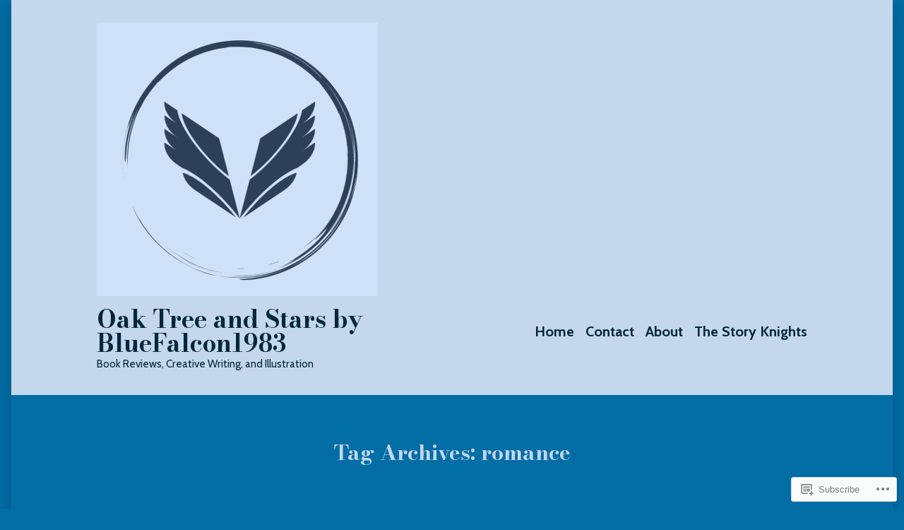

--- FILE ---
content_type: text/css;charset=utf-8
request_url: https://oaktreeandstars.blog/_static/??-eJx9jkFqAzEMRS9UWUyYtumi9ChFY4uOZyzbWHJCbl8HkrSrbIT0ee8jPFfwJRtnw5r6T8yKviyp+F3x4Kajm0Cj1MTQ+ORmDFHtQYDaJbHzqi/4r0g6/HU1HrlUsishHCJxYhnYM+1chwPLUhurwpgSu4CtQ9Rn3sZWye+3G7Xne/R94hxKQ+pWhMyif8DK1PyKS48p4GgxynYPt3rbnF973kEoZqh0SYXC9ZEv+Zze346H+WOeX7dfkoN8PA==&cssminify=yes
body_size: 16390
content:
:root{--wp-admin-theme-color: #007cba;--wp-admin-theme-color-darker-10: #006ba1;--wp-admin-theme-color-darker-20: #005a87}:root{--coblocks-spacing--0: 0;--coblocks-spacing--1: 0.5em;--coblocks-spacing--2: 1em;--coblocks-spacing--3: 1.5em;--coblocks-spacing--4: 2em;--coblocks-spacing--5: 2.5em;--coblocks-spacing--6: 3em;--coblocks-spacing--7: 3.5em;--coblocks-spacing--8: 4em;--coblocks-spacing--9: 4.5em;--coblocks-spacing--10: 7em}.has-columns{display:flex;flex-wrap:wrap;justify-content:space-between;width:100%}@media (min-width: 600px){.has-columns.has-2-columns>*:not(.block-editor-inner-blocks),.has-columns.has-3-columns>*:not(.block-editor-inner-blocks),.has-columns.has-4-columns>*:not(.block-editor-inner-blocks){flex-basis:50%}}@media (min-width: 782px){.has-columns.has-3-columns>*:not(.block-editor-inner-blocks),.has-columns.has-4-columns>*:not(.block-editor-inner-blocks){flex-basis:33.33%}}@media (max-width: 959px){.has-columns.has-4-columns>*:not(.block-editor-inner-blocks){flex-basis:50%}}@media (min-width: 1280px){.has-columns.has-4-columns>*:not(.block-editor-inner-blocks){flex-basis:25%}}.alignfull .has-columns{padding-left:var(--coblocks-spacing--2, 1em);padding-right:var(--coblocks-spacing--2, 1em)}@media (min-width: 600px){.alignfull .has-columns{padding-left:var(--coblocks-spacing--4, 2em);padding-right:var(--coblocks-spacing--4, 2em)}}@media (max-width: 599px){.has-responsive-columns{flex-direction:column}.has-responsive-columns>*{max-width:100% !important;width:100% !important}.has-responsive-columns>[class*="wp-block"]:last-child{margin-bottom:0}.has-responsive-columns.has-no-gutter>[class*="wp-block"]:not(:last-child){margin-bottom:0}.has-responsive-columns.has-small-gutter>[class*="wp-block"]:not(:last-child){margin-bottom:calc(var(--coblocks-spacing--1, 0.5em) * 2.35)}.has-responsive-columns.has-medium-gutter>[class*="wp-block"]:not(:last-child){margin-bottom:calc(var(--coblocks-spacing--2, 1em) * 2.35)}.has-responsive-columns.has-large-gutter>[class*="wp-block"]:not(:last-child){margin-bottom:calc(var(--coblocks-spacing--3, 1.5em) * 2.35)}.has-responsive-columns.has-huge-gutter>[class*="wp-block"]:not(:last-child){margin-bottom:calc(var(--coblocks-spacing--4, 2em) * 2.35)}.has-responsive-columns.has-custom-gutter>[class*="wp-block"]:not(:last-child){margin-bottom:calc(var(--coblocks-custom-gutter, 0) * 2.35)}}.has-small-gutter.has-2-columns>*:not(.block-editor-inner-blocks){max-width:calc(100% / 2 - var(--coblocks-spacing--1, 0.5em))}.has-small-gutter.has-3-columns>*:not(.block-editor-inner-blocks){max-width:calc(100% / 3 - var(--coblocks-spacing--2, 1em))}.has-small-gutter.has-4-columns>*:not(.block-editor-inner-blocks){max-width:calc(100% / 2 - var(--coblocks-spacing--1, 0.5em))}@media (min-width: 960px){.has-small-gutter.has-4-columns>*:not(.block-editor-inner-blocks){max-width:calc(100% / 4 - var(--coblocks-spacing--2, 1em))}}@media (max-width: 959px){.has-small-gutter.has-4-columns>*:not(.block-editor-inner-blocks):nth-of-type(1),.has-small-gutter.has-4-columns>*:not(.block-editor-inner-blocks):nth-of-type(2){margin-bottom:calc(2 * var(--coblocks-spacing--1, 0.5em))}}.has-medium-gutter.has-2-columns>*:not(.block-editor-inner-blocks){max-width:calc(100% / 2 - var(--coblocks-spacing--2, 1em))}.has-medium-gutter.has-3-columns>*:not(.block-editor-inner-blocks){max-width:calc(100% / 2.975 - var(--coblocks-spacing--3, 1.5em))}.has-medium-gutter.has-4-columns>*:not(.block-editor-inner-blocks){max-width:calc(100% / 2 - var(--coblocks-spacing--2, 1em))}@media (min-width: 960px){.has-medium-gutter.has-4-columns>*:not(.block-editor-inner-blocks){max-width:calc(100% / 4 - var(--coblocks-spacing--3, 1.5em))}}@media (max-width: 959px){.has-medium-gutter.has-4-columns>*:not(.block-editor-inner-blocks):nth-of-type(1),.has-medium-gutter.has-4-columns>*:not(.block-editor-inner-blocks):nth-of-type(2){margin-bottom:calc(2 * var(--coblocks-spacing--2, 1em))}}.has-large-gutter.has-2-columns>*:not(.block-editor-inner-blocks){max-width:calc(100% / 2.01 - var(--coblocks-spacing--3, 1.5em))}.has-large-gutter.has-3-columns>*:not(.block-editor-inner-blocks){max-width:calc(100% / 3.03 - var(--coblocks-spacing--4, 2em))}.has-large-gutter.has-4-columns>*:not(.block-editor-inner-blocks){max-width:calc(100% / 2 - var(--coblocks-spacing--3, 1.5em))}@media (min-width: 960px){.has-large-gutter.has-4-columns>*:not(.block-editor-inner-blocks){max-width:calc(100% / 4.08 - var(--coblocks-spacing--4, 2em))}}@media (max-width: 959px){.has-large-gutter.has-4-columns>*:not(.block-editor-inner-blocks):nth-of-type(1),.has-large-gutter.has-4-columns>*:not(.block-editor-inner-blocks):nth-of-type(2){margin-bottom:calc(2 * var(--coblocks-spacing--3, 1.5em))}}.has-huge-gutter.has-2-columns>*:not(.block-editor-inner-blocks){max-width:calc(100% / 2.02 - var(--coblocks-spacing--4, 2em))}.has-huge-gutter.has-3-columns>*:not(.block-editor-inner-blocks){max-width:calc(100% / 3.09 - var(--coblocks-spacing--5, 2.5em))}.has-huge-gutter.has-4-columns>*:not(.block-editor-inner-blocks){max-width:calc(100% / 2 - var(--coblocks-spacing--4, 2em))}@media (min-width: 960px){.has-huge-gutter.has-4-columns>*:not(.block-editor-inner-blocks){max-width:calc(100% / 4.15 - var(--coblocks-spacing--5, 2.5em))}}@media (max-width: 959px){.has-huge-gutter.has-4-columns>*:not(.block-editor-inner-blocks):nth-of-type(1),.has-huge-gutter.has-4-columns>*:not(.block-editor-inner-blocks):nth-of-type(2){margin-bottom:calc(2 * var(--coblocks-spacing--4, 2em))}}.has-custom-gutter.has-2-columns>*:not(.block-editor-inner-blocks){max-width:calc(100% / 2 - var(--coblocks-custom-gutter, 0))}.has-custom-gutter.has-3-columns>*:not(.block-editor-inner-blocks){max-width:calc(100% / 3 - var(--coblocks-custom-gutter, 0))}.has-custom-gutter.has-4-columns>*:not(.block-editor-inner-blocks){max-width:calc(100% / 2 - var(--coblocks-custom-gutter, 0))}@media (min-width: 960px){.has-custom-gutter.has-4-columns>*:not(.block-editor-inner-blocks){max-width:calc(100% / 4 - var(--coblocks-custom-gutter, 0))}}@media (max-width: 959px){.has-custom-gutter.has-4-columns>*:not(.block-editor-inner-blocks):nth-of-type(1),.has-custom-gutter.has-4-columns>*:not(.block-editor-inner-blocks):nth-of-type(2){margin-bottom:calc(2 * var(--coblocks-custom-gutter, 0))}}.bg-repeat{background-repeat:repeat}.bg-no-repeat{background-repeat:no-repeat}.bg-repeat-x{background-repeat:repeat-x}.bg-repeat-y{background-repeat:repeat-y}.bg-cover{background-size:cover}.bg-auto{background-size:auto}.bg-contain{background-size:contain}.bg-top-left{background-position:top left}.bg-top-center{background-position:top center}.bg-top-right{background-position:top right}.bg-center-left{background-position:center left}.bg-center-center{background-position:center center}.bg-center-right{background-position:center right}.bg-bottom-left{background-position:bottom left}.bg-bottom-center{background-position:bottom center}.bg-bottom-right{background-position:bottom right}.has-background-overlay{position:relative}.has-background-overlay:not(.has-background){background-color:#000}.has-background-overlay::before{background-color:inherit;bottom:0;content:"";left:0;opacity:0.5;position:absolute;right:0;top:0}.has-background-overlay-10::before{opacity:.1}.has-background-overlay-20::before{opacity:.2}.has-background-overlay-30::before{opacity:.3}.has-background-overlay-40::before{opacity:.4}.has-background-overlay-50::before{opacity:.5}.has-background-overlay-60::before{opacity:.6}.has-background-overlay-70::before{opacity:.7}.has-background-overlay-80::before{opacity:.8}.has-background-overlay-90::before{opacity:.9}.has-background-overlay-100::before{opacity:1}.has-parallax{background-attachment:fixed}@supports (-webkit-overflow-scrolling: touch){.has-parallax{background-attachment:scroll}}@media (prefers-reduced-motion: reduce){.has-parallax{background-attachment:scroll}}.has-small-padding,.has-small-padding.wp-block-group,.has-small-padding.wp-block-group.has-background{padding-left:var(--coblocks-spacing--1, 0.5em)}.has-medium-padding,.has-medium-padding.wp-block-group,.has-medium-padding.wp-block-group.has-background{padding:var(--coblocks-spacing--2, 1em)}.has-large-padding,.has-large-padding.wp-block-group,.has-large-padding.wp-block-group.has-background{padding:var(--coblocks-spacing--3, 1.5em)}.has-huge-padding,.has-huge-padding.wp-block-group,.has-huge-padding.wp-block-group.has-background{padding:var(--coblocks-spacing--4, 2em)}.has-custom-padding,.has-custom-padding.wp-block-group,.has-custom-padding.wp-block-group.has-background{padding:var(--coblocks-custom-padding)}.content-area__wrapper .has-small-padding,.content-area__wrapper .has-small-padding.wp-block-group,.content-area__wrapper .has-small-padding.wp-block-group.has-background,.editor-styles-wrapper .has-small-padding,.editor-styles-wrapper .has-small-padding.wp-block-group,.editor-styles-wrapper .has-small-padding.wp-block-group.has-background{padding:var(--coblocks-spacing--1, 0.5em)}.content-area__wrapper .has-medium-padding,.content-area__wrapper .has-medium-padding.wp-block-group,.content-area__wrapper .has-medium-padding.wp-block-group.has-background,.editor-styles-wrapper .has-medium-padding,.editor-styles-wrapper .has-medium-padding.wp-block-group,.editor-styles-wrapper .has-medium-padding.wp-block-group.has-background{padding:var(--coblocks-spacing--2, 1em)}.content-area__wrapper .has-large-padding,.content-area__wrapper .has-large-padding.wp-block-group,.content-area__wrapper .has-large-padding.wp-block-group.has-background,.editor-styles-wrapper .has-large-padding,.editor-styles-wrapper .has-large-padding.wp-block-group,.editor-styles-wrapper .has-large-padding.wp-block-group.has-background{padding:var(--coblocks-spacing--3, 1.5em)}.content-area__wrapper .has-huge-padding,.content-area__wrapper .has-huge-padding.wp-block-group,.content-area__wrapper .has-huge-padding.wp-block-group.has-background,.editor-styles-wrapper .has-huge-padding,.editor-styles-wrapper .has-huge-padding.wp-block-group,.editor-styles-wrapper .has-huge-padding.wp-block-group.has-background{padding:var(--coblocks-spacing--4, 2em)}.content-area__wrapper .has-custom-padding,.content-area__wrapper .has-custom-padding.wp-block-group,.content-area__wrapper .has-custom-padding.wp-block-group.has-background,.editor-styles-wrapper .has-custom-padding,.editor-styles-wrapper .has-custom-padding.wp-block-group,.editor-styles-wrapper .has-custom-padding.wp-block-group.has-background{padding:var(--coblocks-custom-padding)}.has-small-margin{margin-bottom:var(--coblocks-spacing--1, 0.5em);margin-top:var(--coblocks-spacing--1, 0.5em)}.has-medium-margin{margin-bottom:var(--coblocks-spacing--2, 1em);margin-top:var(--coblocks-spacing--2, 1em)}.has-large-margin{margin-bottom:var(--coblocks-spacing--3, 1.5em);margin-top:var(--coblocks-spacing--3, 1.5em)}.has-huge-margin{margin-bottom:var(--coblocks-spacing--4, 2em);margin-top:var(--coblocks-spacing--4, 2em)}.has-shadow{box-shadow:0 1.5vw 3vw -0.7vw rgba(0,0,0,0.125)}.shadow-sm,.has-shadow-sml{box-shadow:0 0.5vw 2vw -0.25vw rgba(0,0,0,0.2)}.shadow-md,.has-shadow-med{box-shadow:0 1vw 3vw -0.5vw rgba(0,0,0,0.2)}.shadow-lg,.has-shadow-lrg{box-shadow:0 1.8vw 3vw -0.7vw rgba(0,0,0,0.2)}[class*="hint--"]{display:inline-block;position:relative}[class*="hint--"]::before,[class*="hint--"]::after{opacity:0;pointer-events:none;position:absolute;transform:translate3d(0, 0, 0);visibility:hidden;z-index:1000000}[class*="hint--"]::before{background:transparent;border:6px solid transparent;content:"";position:absolute;z-index:1000001}[class*="hint--"]::after{background:#1e1e1e;border-radius:2px;box-shadow:2px 2px 4px rgba(0,0,0,0.1);color:#fff;font-family:-apple-system,BlinkMacSystemFont,"Segoe UI",Roboto,Oxygen-Sans,Ubuntu,Cantarell,"Helvetica Neue",sans-serif;font-size:12px;line-height:11px;padding:6px 8px 7px 9px;white-space:nowrap}[class*="hint--"]:hover::before,[class*="hint--"]:hover::after{opacity:1;visibility:visible}[class*="hint--"][aria-label]::after{content:attr(aria-label)}[class*="hint--"][data-hint]::after{content:attr(data-hint)}[aria-label=""]::before,[aria-label=""]::after,[data-hint=""]::before,[data-hint=""]::after{display:none !important}.hint--top::before{border-top-color:#1e1e1e;left:calc(50% - 6px) !important;margin-bottom:-10px}.hint--top::before,.hint--top::after{bottom:103%;left:50%}.hint--top::after{transform:translateX(-50%)}.hint--top:hover::after{transform:translateX(-50%)}.hint--bottom::before{border-bottom-color:#1e1e1e;left:calc(50% - 10px);margin-top:-11px}.hint--bottom::before,.hint--bottom::after{left:50%;top:100%}.hint--bottom::after{transform:translateX(-50%)}.hint--bottom:hover::before{transform:translateY(8px)}.hint--bottom:hover::after{transform:translateX(-50%) translateY(8px)}.has-background-video{position:relative}.has-background-video.has-background-overlay::before{z-index:1}.has-background-video.has-background-overlay>:not(.coblocks-video-bg){z-index:10}.has-background-video>:not(.coblocks-video-bg){position:relative}.coblocks-video-bg{bottom:0;height:100%;left:0;overflow:hidden;position:absolute;right:0;top:0;width:100%}.coblocks-video-bg>video{background-position:center center;height:100%;-o-object-fit:cover;object-fit:cover;-o-object-position:50% 50%;object-position:50% 50%;width:100%}.coblocks-gallery{list-style:none !important;padding-left:0;padding-right:0}.coblocks-gallery--item{list-style:none !important;margin:0;padding:0 !important}.coblocks-gallery--item figure{position:relative}.coblocks-gallery--item img{opacity:1;vertical-align:middle}.coblocks-gallery .coblocks-gallery--item figcaption{color:inherit;margin:0 !important}.coblocks-gallery.is-cropped .coblocks-gallery--item a,.coblocks-gallery.is-cropped .coblocks-gallery--item img,.coblocks-gallery.is-cropped .coblocks-gallery--item-thumbnail a,.coblocks-gallery.is-cropped .coblocks-gallery--item-thumbnail img{width:100%}@supports ((position: -webkit-sticky) or (position: sticky)){.coblocks-gallery.is-cropped .coblocks-gallery--item a,.coblocks-gallery.is-cropped .coblocks-gallery--item img,.coblocks-gallery.is-cropped .coblocks-gallery--item-thumbnail a,.coblocks-gallery.is-cropped .coblocks-gallery--item-thumbnail img{flex:1;height:100%;-o-object-fit:cover;object-fit:cover}}.alignfull ul.coblocks-gallery,.alignwide ul.coblocks-gallery{max-width:100%}.coblocks-gallery--item-thumbnail{list-style:none !important;margin:0;padding:0}.coblocks-gallery--item-thumbnail figure{margin:0;position:relative}.coblocks-gallery--item-thumbnail img{vertical-align:middle}figcaption.coblocks-gallery--primary-caption{font-size:13px;margin-bottom:1em;margin-top:1.2em;text-align:center}figcaption.coblocks-gallery--primary-caption:not(.has-caption-color){color:#1e1e1e}.wp-block-group div[class*="wp-block-coblocks-gallery"]{margin-bottom:10px !important;margin-top:10px !important}@media (min-width: 250px){.has-grid-sml .coblocks-gallery--item{width:50%}}@media (min-width: 500px){.has-grid-sml .coblocks-gallery--item{width:33.33333%}}@media (min-width: 800px){.has-grid-sml .coblocks-gallery--item{width:25%}}@media (min-width: 1300px){.has-grid-sml .coblocks-gallery--item{width:20%}}@media (min-width: 1700px){.has-grid-sml .coblocks-gallery--item{width:16.66667%}}@media (min-width: 1900px){.has-grid-sml .coblocks-gallery--item{width:14.28571%}}@media (min-width: 350px){.has-grid-med .coblocks-gallery--item{width:50%}}@media (min-width: 650px){.has-grid-med .coblocks-gallery--item{width:33.33333%}}@media (min-width: 1100px){.has-grid-med .coblocks-gallery--item{width:25%}}@media (min-width: 1600px){.alignfull .has-grid-med .coblocks-gallery--item{width:20%}}@media (min-width: 1900px){.alignfull .has-grid-med .coblocks-gallery--item{width:16.66667%}}@media (min-width: 400px){.has-grid-lrg .coblocks-gallery--item{width:50%}}@media (min-width: 800px){.has-grid-lrg .coblocks-gallery--item{width:33.33333%}}@media (min-width: 1600px){.alignfull .has-grid-lrg .coblocks-gallery--item{width:25%}}@media (min-width: 1900px){.alignfull .has-grid-lrg .coblocks-gallery--item{width:20%}}@media (min-width: 400px){.has-grid-xlrg .coblocks-gallery--item{width:50%}}@media (min-width: 1600px){.alignfull .has-grid-xlrg .coblocks-gallery--item{width:33.33333%}}@media (min-width: 1900px){.alignfull .has-grid-xlrg .coblocks-gallery--item{width:25%}}@media (min-width: 400px){.has-no-alignment .has-grid-lrg .coblocks-gallery--item{width:50%}}@media (min-width: 900px){.has-no-alignment .has-grid-lrg .coblocks-gallery--item{width:33.33333%}}.coblocks-gallery.has-gutter{overflow:hidden}@media (min-width: 600px){.has-gutter-5{margin:-3px !important;max-width:calc(100% + 5px) !important}.has-gutter-10{margin:-5px !important;max-width:calc(100% + 10px) !important}.has-gutter-15{margin:-8px !important;max-width:calc(100% + 15px) !important}.has-gutter-20{margin:-10px !important;max-width:calc(100% + 20px) !important}.has-gutter-25{margin:-13px !important;max-width:calc(100% + 25px) !important}.has-gutter-30{margin:-15px !important;max-width:calc(100% + 30px) !important}.has-gutter-35{margin:-18px !important;max-width:calc(100% + 35px) !important}.has-gutter-40{margin:-20px !important;max-width:calc(100% + 40px) !important}.has-gutter-45{margin:-23px !important;max-width:calc(100% + 45px) !important}.has-gutter-50{margin:-25px !important;max-width:calc(100% + 50px) !important}.has-gutter-5 .coblocks-gallery--figure{margin:3px}.has-gutter-10 .coblocks-gallery--figure{margin:5px}.has-gutter-15 .coblocks-gallery--figure{margin:8px}.has-gutter-20 .coblocks-gallery--figure{margin:10px}.has-gutter-25 .coblocks-gallery--figure{margin:13px}.has-gutter-30 .coblocks-gallery--figure{margin:15px}.has-gutter-35 .coblocks-gallery--figure{margin:18px}.has-gutter-40 .coblocks-gallery--figure{margin:20px}.has-gutter-45 .coblocks-gallery--figure{margin:23px}.has-gutter-50 .coblocks-gallery--figure{margin:25px}}@media (max-width: 599px){.has-gutter-mobile-5{margin:-3px !important;max-width:calc(100% + 5px) !important}.has-gutter-mobile-5 .coblocks-gallery--figure{margin:3px}.has-gutter-mobile-10{margin:-5px !important;max-width:calc(100% + 10px) !important}.has-gutter-mobile-10 .coblocks-gallery--figure{margin:5px}.has-gutter-mobile-15{margin:-8px !important;max-width:calc(100% + 15px) !important}.has-gutter-mobile-15 .coblocks-gallery--figure{margin:8px}.has-gutter-mobile-20{margin:-10px !important;max-width:calc(100% + 20px) !important}.has-gutter-mobile-20 .coblocks-gallery--figure{margin:10px}.has-gutter-mobile-25{margin:-13px !important;max-width:calc(100% + 25px) !important}.has-gutter-mobile-25 .coblocks-gallery--figure{margin:13px}.has-gutter-mobile-30{margin:-15px !important;max-width:calc(100% + 30px) !important}.has-gutter-mobile-30 .coblocks-gallery--figure{margin:15px}.has-gutter-mobile-35{margin:-18px !important;max-width:calc(100% + 35px) !important}.has-gutter-mobile-35 .coblocks-gallery--figure{margin:18px}.has-gutter-mobile-40{margin:-20px !important;max-width:calc(100% + 40px) !important}.has-gutter-mobile-40 .coblocks-gallery--figure{margin:20px}.has-gutter-mobile-45{margin:-23px !important;max-width:calc(100% + 45px) !important}.has-gutter-mobile-45 .coblocks-gallery--figure{margin:23px}.has-gutter-mobile-50{margin:-25px !important;max-width:calc(100% + 50px) !important}.has-gutter-mobile-50 .coblocks-gallery--figure{margin:25px}}.has-horizontal-gutter{overflow-x:hidden}.wp-block-coblocks-gallery-carousel .coblocks-gallery--item,.wp-block-coblocks-gallery-thumbnails .coblocks-gallery--item{height:100%;margin:0 !important}@media (min-width: 1300px){.has-no-alignment .has-carousel-lrg .coblocks-gallery--item{width:70%}}.has-no-alignment .has-carousel-xlrg .coblocks-gallery--item{width:100%}.has-carousel-sml .coblocks-gallery--item{width:65%}@media (min-width: 700px){.has-carousel-sml .coblocks-gallery--item{width:33.333%}}@media (min-width: 1100px){.has-carousel-sml .coblocks-gallery--item{width:25%}}@media (min-width: 1600px){.has-carousel-sml .coblocks-gallery--item{width:20%}}.has-carousel-sml.has-aligned-cells .coblocks-gallery--item{width:100%}@media (min-width: 700px){.has-carousel-sml.has-aligned-cells .coblocks-gallery--item{width:33.333%}}@media (min-width: 1100px){.has-carousel-sml.has-aligned-cells .coblocks-gallery--item{width:25%}}@media (min-width: 1600px){.has-carousel-sml.has-aligned-cells .coblocks-gallery--item{width:20%}}.has-carousel-med .coblocks-gallery--item{width:70%}@media (min-width: 700px){.has-carousel-med .coblocks-gallery--item{width:33.333%}}@media (min-width: 1800px){.has-carousel-med .coblocks-gallery--item{width:25%}}.has-carousel-med.has-aligned-cells .coblocks-gallery--item{width:100%}@media (min-width: 600px){.has-carousel-med.has-aligned-cells .coblocks-gallery--item{width:50%}}@media (min-width: 900px){.has-carousel-med.has-aligned-cells .coblocks-gallery--item{width:33.333%}}@media (min-width: 1200px){.has-carousel-med.has-aligned-cells .coblocks-gallery--item{width:25%}}.has-carousel-lrg .coblocks-gallery--item{width:80%}@media (min-width: 600px){.has-carousel-lrg .coblocks-gallery--item{width:70%}}@media (min-width: 1300px){.has-carousel-lrg .coblocks-gallery--item{width:60%}}.has-carousel-lrg.has-aligned-cells .coblocks-gallery--item{width:100%}@media (min-width: 600px){.has-carousel-lrg.has-aligned-cells .coblocks-gallery--item{width:50%}}@media (min-width: 1800px){.has-carousel-lrg.has-aligned-cells .coblocks-gallery--item{width:33.333%}}.has-carousel-xlrg .coblocks-gallery--item{width:100%}@media (min-width: 1200px){.has-carousel-xlrg .coblocks-gallery--item{width:80%}}.has-carousel-xlrg.has-aligned-cells .coblocks-gallery--item{width:100%}@media (min-width: 600px){.has-margin-bottom-5{margin-bottom:5px !important}.has-margin-bottom-10{margin-bottom:10px !important}.has-margin-bottom-15{margin-bottom:15px !important}.has-margin-bottom-20{margin-bottom:20px !important}.has-margin-bottom-25{margin-bottom:25px !important}.has-margin-bottom-30{margin-bottom:30px !important}.has-margin-bottom-35{margin-bottom:35px !important}.has-margin-bottom-40{margin-bottom:40px !important}.has-margin-bottom-45{margin-bottom:45px !important}.has-margin-bottom-50{margin-bottom:50px !important}}@media (max-width: 599px){.has-margin-bottom-mobile-5{margin-bottom:5px !important}.has-margin-bottom-mobile-10{margin-bottom:10px !important}.has-margin-bottom-mobile-15{margin-bottom:15px !important}.has-margin-bottom-mobile-20{margin-bottom:20px !important}.has-margin-bottom-mobile-25{margin-bottom:25px !important}.has-margin-bottom-mobile-30{margin-bottom:30px !important}.has-margin-bottom-mobile-35{margin-bottom:35px !important}.has-margin-bottom-mobile-40{margin-bottom:40px !important}.has-margin-bottom-mobile-45{margin-bottom:45px !important}.has-margin-bottom-mobile-50{margin-bottom:50px !important}}@media (min-width: 600px){.has-margin-top-5{margin-top:3px !important}.has-margin-top-10{margin-top:5px !important}.has-margin-top-15{margin-top:8px !important}.has-margin-top-20{margin-top:10px !important}.has-margin-top-25{margin-top:13px !important}.has-margin-top-30{margin-top:15px !important}.has-margin-top-35{margin-top:18px !important}.has-margin-top-40{margin-top:20px !important}.has-margin-top-45{margin-top:23px !important}.has-margin-top-50{margin-top:25px !important}}@media (max-width: 599px){.has-margin-top-mobile-5{margin-top:3px !important}.has-margin-top-mobile-10{margin-top:5px !important}.has-margin-top-mobile-15{margin-top:8px !important}.has-margin-top-mobile-20{margin-top:10px !important}.has-margin-top-mobile-25{margin-top:13px !important}.has-margin-top-mobile-30{margin-top:15px !important}.has-margin-top-mobile-35{margin-top:18px !important}.has-margin-top-mobile-40{margin-top:20px !important}.has-margin-top-mobile-45{margin-top:23px !important}.has-margin-top-mobile-50{margin-top:25px !important}}@media (min-width: 600px){.has-margin-right-5{margin-right:3px !important}.has-margin-right-10{margin-right:5px !important}.has-margin-right-15{margin-right:8px !important}.has-margin-right-20{margin-right:10px !important}.has-margin-right-25{margin-right:13px !important}.has-margin-right-30{margin-right:15px !important}.has-margin-right-35{margin-right:18px !important}.has-margin-right-40{margin-right:20px !important}.has-margin-right-45{margin-right:23px !important}.has-margin-right-50{margin-right:25px !important}}@media (max-width: 599px){.has-margin-right-mobile-5{margin-right:3px !important}.has-margin-right-mobile-10{margin-right:5px !important}.has-margin-right-mobile-15{margin-right:8px !important}.has-margin-right-mobile-20{margin-right:10px !important}.has-margin-right-mobile-25{margin-right:13px !important}.has-margin-right-mobile-30{margin-right:15px !important}.has-margin-right-mobile-35{margin-right:18px !important}.has-margin-right-mobile-40{margin-right:20px !important}.has-margin-right-mobile-45{margin-right:23px !important}.has-margin-right-mobile-50{margin-right:25px !important}}@media (min-width: 600px){.has-margin-left-5{margin-left:3px !important}.has-margin-left-10{margin-left:5px !important}.has-margin-left-15{margin-left:8px !important}.has-margin-left-20{margin-left:10px !important}.has-margin-left-25{margin-left:13px !important}.has-margin-left-30{margin-left:15px !important}.has-margin-left-35{margin-left:18px !important}.has-margin-left-40{margin-left:20px !important}.has-margin-left-45{margin-left:23px !important}.has-margin-left-50{margin-left:25px !important}}@media (max-width: 599px){.has-margin-left-mobile-5{margin-left:3px !important}.has-margin-left-mobile-10{margin-left:5px !important}.has-margin-left-mobile-15{margin-left:8px !important}.has-margin-left-mobile-20{margin-left:10px !important}.has-margin-left-mobile-25{margin-left:13px !important}.has-margin-left-mobile-30{margin-left:15px !important}.has-margin-left-mobile-35{margin-left:18px !important}.has-margin-left-mobile-40{margin-left:20px !important}.has-margin-left-mobile-45{margin-left:23px !important}.has-margin-left-mobile-50{margin-left:25px !important}}@media (min-width: 600px){.has-negative-margin-right-5{margin-right:-3px !important}.has-negative-margin-right-10{margin-right:-5px !important}.has-negative-margin-right-15{margin-right:-8px !important}.has-negative-margin-right-20{margin-right:-10px !important}.has-negative-margin-right-25{margin-right:-13px !important}.has-negative-margin-right-30{margin-right:-15px !important}.has-negative-margin-right-35{margin-right:-18px !important}.has-negative-margin-right-40{margin-right:-20px !important}.has-negative-margin-right-45{margin-right:-23px !important}.has-negative-margin-right-50{margin-right:-25px !important}}@media (max-width: 599px){.has-negative-margin-right-mobile-5{margin-right:-3px !important}.has-negative-margin-right-mobile-10{margin-right:-5px !important}.has-negative-margin-right-mobile-15{margin-right:-8px !important}.has-negative-margin-right-mobile-20{margin-right:-10px !important}.has-negative-margin-right-mobile-25{margin-right:-13px !important}.has-negative-margin-right-mobile-30{margin-right:-15px !important}.has-negative-margin-right-mobile-35{margin-right:-18px !important}.has-negative-margin-right-mobile-40{margin-right:-20px !important}.has-negative-margin-right-mobile-45{margin-right:-23px !important}.has-negative-margin-right-mobile-50{margin-right:-25px !important}}@media (min-width: 600px){.has-negative-margin-left-5{margin-left:-3px !important}.has-negative-margin-left-10{margin-left:-5px !important}.has-negative-margin-left-15{margin-left:-8px !important}.has-negative-margin-left-20{margin-left:-10px !important}.has-negative-margin-left-25{margin-left:-13px !important}.has-negative-margin-left-30{margin-left:-15px !important}.has-negative-margin-left-35{margin-left:-18px !important}.has-negative-margin-left-40{margin-left:-20px !important}.has-negative-margin-left-45{margin-left:-23px !important}.has-negative-margin-left-50{margin-left:-25px !important}}@media (max-width: 599px){.has-negative-margin-left-mobile-5{margin-left:-3px !important}.has-negative-margin-left-mobile-10{margin-left:-5px !important}.has-negative-margin-left-mobile-15{margin-left:-8px !important}.has-negative-margin-left-mobile-20{margin-left:-10px !important}.has-negative-margin-left-mobile-25{margin-left:-13px !important}.has-negative-margin-left-mobile-30{margin-left:-15px !important}.has-negative-margin-left-mobile-35{margin-left:-18px !important}.has-negative-margin-left-mobile-40{margin-left:-20px !important}.has-negative-margin-left-mobile-45{margin-left:-23px !important}.has-negative-margin-left-mobile-50{margin-left:-25px !important}}@media (min-width: 600px){.has-negative-margin-5{margin:-3px !important}.has-negative-margin-10{margin:-5px !important}.has-negative-margin-15{margin:-8px !important}.has-negative-margin-20{margin:-10px !important}.has-negative-margin-25{margin:-13px !important}.has-negative-margin-30{margin:-15px !important}.has-negative-margin-35{margin:-18px !important}.has-negative-margin-40{margin:-20px !important}.has-negative-margin-45{margin:-23px !important}.has-negative-margin-50{margin:-25px !important}}@media (max-width: 599px){.has-negative-margin-mobile-5{margin:-3px !important}.has-negative-margin-mobile-10{margin:-5px !important}.has-negative-margin-mobile-15{margin:-8px !important}.has-negative-margin-mobile-20{margin:-10px !important}.has-negative-margin-mobile-25{margin:-13px !important}.has-negative-margin-mobile-30{margin:-15px !important}.has-negative-margin-mobile-35{margin:-18px !important}.has-negative-margin-mobile-40{margin:-20px !important}.has-negative-margin-mobile-45{margin:-23px !important}.has-negative-margin-mobile-50{margin:-25px !important}}@media (min-width: 600px){.has-padding-5{padding:5px !important}.has-padding-10{padding:10px !important}.has-padding-15{padding:15px !important}.has-padding-20{padding:20px !important}.has-padding-25{padding:25px !important}.has-padding-30{padding:30px !important}.has-padding-35{padding:35px !important}.has-padding-40{padding:40px !important}.has-padding-45{padding:45px !important}.has-padding-50{padding:50px !important}.has-padding-55{padding:55px !important}.has-padding-60{padding:60px !important}.has-padding-65{padding:65px !important}.has-padding-70{padding:70px !important}.has-padding-75{padding:75px !important}.has-padding-80{padding:80px !important}.has-padding-85{padding:85px !important}.has-padding-90{padding:90px !important}.has-padding-95{padding:95px !important}.has-padding-100{padding:100px !important}}@media (max-width: 599px){.has-padding-mobile-5{padding:5px !important}.has-padding-mobile-10{padding:10px !important}.has-padding-mobile-15{padding:15px !important}.has-padding-mobile-20{padding:20px !important}.has-padding-mobile-25{padding:25px !important}.has-padding-mobile-30{padding:30px !important}.has-padding-mobile-35{padding:35px !important}.has-padding-mobile-40{padding:40px !important}.has-padding-mobile-45{padding:45px !important}.has-padding-mobile-50{padding:50px !important}.has-padding-mobile-55{padding:55px !important}.has-padding-mobile-60{padding:60px !important}.has-padding-mobile-65{padding:65px !important}.has-padding-mobile-70{padding:70px !important}.has-padding-mobile-75{padding:75px !important}.has-padding-mobile-80{padding:80px !important}.has-padding-mobile-85{padding:85px !important}.has-padding-mobile-90{padding:90px !important}.has-padding-mobile-95{padding:95px !important}.has-padding-mobile-100{padding:100px !important}}.has-border-radius-2 .coblocks-gallery--item img{border-radius:2px}.has-border-radius-2 .coblocks-gallery--item figcaption{border-radius:0 0 2px 2px}.has-border-radius-3 .coblocks-gallery--item img{border-radius:3px}.has-border-radius-3 .coblocks-gallery--item figcaption{border-radius:0 0 3px 3px}.has-border-radius-4 .coblocks-gallery--item img{border-radius:4px}.has-border-radius-4 .coblocks-gallery--item figcaption{border-radius:0 0 4px 4px}.has-border-radius-5 .coblocks-gallery--item img{border-radius:5px}.has-border-radius-5 .coblocks-gallery--item figcaption{border-radius:0 0 5px 5px}.has-border-radius-6 .coblocks-gallery--item img{border-radius:6px}.has-border-radius-6 .coblocks-gallery--item figcaption{border-radius:0 0 6px 6px}.has-border-radius-7 .coblocks-gallery--item img{border-radius:7px}.has-border-radius-7 .coblocks-gallery--item figcaption{border-radius:0 0 7px 7px}.has-border-radius-8 .coblocks-gallery--item img{border-radius:8px}.has-border-radius-8 .coblocks-gallery--item figcaption{border-radius:0 0 8px 8px}.has-border-radius-9 .coblocks-gallery--item img{border-radius:9px}.has-border-radius-9 .coblocks-gallery--item figcaption{border-radius:0 0 9px 9px}.has-border-radius-10 .coblocks-gallery--item img{border-radius:10px}.has-border-radius-10 .coblocks-gallery--item figcaption{border-radius:0 0 10px 10px}.has-border-radius-11 .coblocks-gallery--item img{border-radius:11px}.has-border-radius-11 .coblocks-gallery--item figcaption{border-radius:0 0 11px 11px}.has-border-radius-12 .coblocks-gallery--item img{border-radius:12px}.has-border-radius-12 .coblocks-gallery--item figcaption{border-radius:0 0 12px 12px}.has-border-radius-13 .coblocks-gallery--item img{border-radius:13px}.has-border-radius-13 .coblocks-gallery--item figcaption{border-radius:0 0 13px 13px}.has-border-radius-14 .coblocks-gallery--item img{border-radius:14px}.has-border-radius-14 .coblocks-gallery--item figcaption{border-radius:0 0 14px 14px}.has-border-radius-15 .coblocks-gallery--item img{border-radius:15px}.has-border-radius-15 .coblocks-gallery--item figcaption{border-radius:0 0 15px 15px}.has-border-radius-16 .coblocks-gallery--item img{border-radius:16px}.has-border-radius-16 .coblocks-gallery--item figcaption{border-radius:0 0 16px 16px}.has-border-radius-17 .coblocks-gallery--item img{border-radius:17px}.has-border-radius-17 .coblocks-gallery--item figcaption{border-radius:0 0 17px 17px}.has-border-radius-18 .coblocks-gallery--item img{border-radius:18px}.has-border-radius-18 .coblocks-gallery--item figcaption{border-radius:0 0 18px 18px}.has-border-radius-19 .coblocks-gallery--item img{border-radius:19px}.has-border-radius-19 .coblocks-gallery--item figcaption{border-radius:0 0 19px 19px}.has-border-radius-20 .coblocks-gallery--item img{border-radius:20px}.has-border-radius-20 .coblocks-gallery--item figcaption{border-radius:0 0 20px 20px}.has-caption-style-light .coblocks-gallery--item figcaption{background:linear-gradient(0deg, rgba(255,255,255,0.93) 6.3%, rgba(255,255,255,0.5) 61%, rgba(255,255,255,0)) !important;opacity:1 !important}.coblocks-gallery:not(.has-caption-color).has-caption-style-dark figcaption{color:#fff}.coblocks-gallery:not(.has-caption-color).has-caption-style-light figcaption{color:#000}.has-caption-style-none .coblocks-gallery--item{background:none !important;opacity:1 !important}.flickity-enabled{position:relative}.flickity-enabled:focus{outline:none}.flickity-enabled.is-draggable{-webkit-user-select:none;-moz-user-select:none;-ms-user-select:none;user-select:none}.flickity-viewport{height:100%;overflow:hidden;position:relative}.is-cropped .flickity-viewport{height:100% !important}.flickity-slider{height:100%;position:absolute;width:100%}.flickity-enabled.is-draggable .flickity-viewport{cursor:-webkit-grab;cursor:grab}.flickity-enabled.is-draggable .flickity-viewport.is-pointer-down{cursor:-webkit-grabbing;cursor:grabbing}.flickity-button{background:rgba(255,255,255,0.75);border:none;color:#000;padding:0;position:absolute;transition:background 100ms, opacity 100ms}.flickity-button:hover{background:#fff;cursor:pointer}.flickity-button:focus{background:#fff;border:none;box-shadow:0 0 0 2px #000;outline:none}.flickity-button:active{border:none;opacity:0.6}.flickity-button:disabled{cursor:auto;opacity:0.25;pointer-events:none}.flickity-button-icon{fill:#000;transform:translate3d(0, 0, 0)}.flickity-prev-next-button{border-radius:9px;height:72px;top:50%;transform:translateY(-50%);width:57px}.has-top-left-carousel-arrows .flickity-prev-next-button{border-radius:4px;height:42px;top:20px;transform:none;width:42px}.has-top-left-carousel-arrows .flickity-prev-next-button.previous{left:20px}.has-top-left-carousel-arrows .flickity-prev-next-button.next{left:calc(25px + 42px)}.flickity-prev-next-button.previous{left:10px}@media (min-width: 600px){.flickity-prev-next-button.previous{left:20px}}.flickity-prev-next-button.next{right:10px}@media (min-width: 600px){.flickity-prev-next-button.next{right:20px}}.flickity-rtl .flickity-prev-next-button.previous{left:auto;right:10px}@media (min-width: 600px){.flickity-rtl .flickity-prev-next-button.previous{right:20px}}.flickity-rtl .flickity-prev-next-button.next{left:10px;right:auto}@media (min-width: 600px){.flickity-rtl .flickity-prev-next-button.next{left:20px}}.flickity-prev-next-button .flickity-button-icon{height:50%;left:23%;position:absolute;top:25%;width:50%}.previous.flickity-prev-next-button .flickity-button-icon{left:26%}.flickity-page-dots{bottom:18px;line-height:1;list-style:none;margin:0 !important;padding:0 !important;position:absolute;text-align:center;width:100%}.flickity-rtl .flickity-page-dots{direction:rtl}.flickity-page-dots .dot{background:rgba(0,0,0,0.3);border-radius:50%;cursor:pointer;display:inline-block;height:9px;margin:0 6px;width:9px}.flickity-page-dots .dot.is-selected{background:rgba(255,255,255,0.75)}.coblocks-lightbox{align-items:center;background:rgba(0,0,0,0);display:none;height:100%;justify-content:center;left:0;position:fixed;top:0;width:100%;z-index:9999}.admin-bar .coblocks-lightbox{top:32px}@media (max-width: 782px){.admin-bar .coblocks-lightbox{top:46px}}.coblocks-lightbox__background{background-repeat:no-repeat;background-size:cover;bottom:-10em;filter:blur(25px) saturate(175%) brightness(90%);left:-10em;position:absolute;right:-10em;top:-10em}.coblocks-lightbox__heading{align-items:center;color:#fff;display:flex;font-family:-apple-system,BlinkMacSystemFont,"Segoe UI",Roboto,Oxygen-Sans,Ubuntu,Cantarell,"Helvetica Neue",sans-serif;font-size:0.5em;justify-content:space-between;left:3%;position:absolute;right:3%;top:1em}@media (min-width: 600px){.coblocks-lightbox__heading{top:2em}}.coblocks-lightbox__image{z-index:2}.coblocks-lightbox__image img{display:flex;margin:auto;max-height:70vh;max-width:70vw}@media (min-width: 960px){.coblocks-lightbox__image img{max-height:80vh;max-width:80vw}}.coblocks-lightbox__arrow{align-items:center;background-color:transparent;border-radius:100%;color:#fff;cursor:pointer;display:flex;height:auto;margin:0 1%;padding:15px;position:absolute;right:0;top:50%;transform:translateY(-50%);transition:250ms background-color linear;z-index:3}.coblocks-lightbox__arrow:hover{background-color:rgba(255,255,255,0.15)}.coblocks-lightbox__arrow:focus{background-color:rgba(255,255,255,0.25);box-shadow:inset 0 0 0 3px rgba(255,255,255,0.25);outline:none}@media (min-width: 600px){.coblocks-lightbox__arrow{background-color:rgba(255,255,255,0.15);margin:0 2%}.coblocks-lightbox__arrow:hover{background-color:rgba(255,255,255,0.25)}}.coblocks-lightbox__arrow>div{background-color:#fff;height:28px;position:relative;width:28px}@media (min-width: 960px){.coblocks-lightbox__arrow>div{height:32px;width:32px}}.coblocks-lightbox__arrow .arrow-left{left:-1px;-webkit-mask-image:url(/wp-content/plugins/coblocks/2.18.1-simple-rev.4/dist/images/lightbox/arrow-left.svg);mask-image:url(/wp-content/plugins/coblocks/2.18.1-simple-rev.4/dist/images/lightbox/arrow-left.svg)}.coblocks-lightbox__arrow .arrow-right{-webkit-mask-image:url(/wp-content/plugins/coblocks/2.18.1-simple-rev.4/dist/images/lightbox/arrow-right.svg);mask-image:url(/wp-content/plugins/coblocks/2.18.1-simple-rev.4/dist/images/lightbox/arrow-right.svg);right:-1px}.coblocks-lightbox__arrow--left{left:0;right:auto}.coblocks-lightbox__close{background-color:#fff;background-repeat:no-repeat;cursor:pointer;height:26px;-webkit-mask-image:url(/wp-content/plugins/coblocks/2.18.1-simple-rev.4/dist/images/lightbox/close.svg);mask-image:url(/wp-content/plugins/coblocks/2.18.1-simple-rev.4/dist/images/lightbox/close.svg);-webkit-mask-size:contain;mask-size:contain;padding:7px;transition:transform 0.15s linear;width:26px}@media (min-width: 960px){.coblocks-lightbox__close{height:32px;width:32px}}.coblocks-lightbox__close:hover{background-color:#fff;transform:scale(1.125)}.coblocks-lightbox__close:focus{background-color:#fff;transform:scale(1.125)}.coblocks-lightbox__caption{color:#fff;margin-top:10px;text-align:center}.has-lightbox>:not(.carousel-nav) figure:hover{cursor:zoom-in}.has-lightbox figure[class^="align"]:hover{cursor:zoom-in}figure.has-lightbox:hover{cursor:zoom-in}.is-twentynineteen .entry-content div[class*="wp-block-coblocks-gallery"]{margin-bottom:46px;margin-top:46px}.is-twentynineteen .entry-content div[class*="wp-block-coblocks-gallery"] .coblocks-gallery--caption{font-family:-apple-system,BlinkMacSystemFont,"Segoe UI",Roboto,Oxygen-Sans,Ubuntu,Cantarell,"Helvetica Neue",sans-serif;font-size:0.71111em;line-height:1.6;margin:0 0 -20px;padding:0.5rem;text-align:center}.is-twentynineteen .wp-block-coblocks-gallery-stacked figcaption:not([class*="font-size"]){font-size:0.71111em}.is-twentyseventeen .entry-content div[class*="wp-block-coblocks-gallery"]{margin-bottom:1.75em;margin-top:1.65em}.is-twentyseventeen .entry-content div[class*="wp-block-coblocks-gallery"] .coblocks-gallery--primary-caption{font-style:italic;margin-bottom:-10px;margin-top:1em}.is-twentyseventeen .entry-content div[class*="wp-block-coblocks-gallery"]:not([class*="masonry"]) .coblocks-gallery:not(.has-caption-color) figcaption{color:#1e1e1e}.is-twentyseventeen .wp-block-coblocks-gallery-masonry figcaption{padding-bottom:6px}.is-twentysixteen .entry-content div[class*="wp-block-coblocks-gallery"]{margin-bottom:2.3em;margin-top:2.3em}.is-twentysixteen .entry-content div[class*="wp-block-coblocks-gallery"] .coblocks-gallery--primary-caption{margin-bottom:-10px;margin-top:0.6em}.is-twentysixteen .wp-block-coblocks-gallery-masonry figcaption{padding-bottom:6px}.is-twentyfifteen .entry-content div[class*="wp-block-coblocks-gallery"]{margin-bottom:2.2em;margin-top:2.2em}.is-twentyfifteen .entry-content div[class*="wp-block-coblocks-gallery"] .coblocks-gallery--primary-caption{margin-bottom:-15px;margin-top:0.5em;padding-bottom:0}.is-twentyfifteen .wp-block-coblocks-gallery-masonry figcaption{font-size:13px !important}.is-twentyfourteen .entry-content div[class*="wp-block-coblocks-gallery"]{margin-bottom:30px;margin-top:30px}.is-twentyfourteen .entry-content div[class*="wp-block-coblocks-gallery"] .coblocks-gallery--primary-caption{margin-bottom:-7px;text-align:left}.is-twentythirteen .entry-content div[class*="wp-block-coblocks-gallery"]{margin-bottom:30px;margin-top:34px}.is-twentythirteen .entry-content div[class*="wp-block-coblocks-gallery"] .coblocks-gallery--primary-caption{margin-bottom:-10px}.is-twentythirteen .wp-block-coblocks-gallery-masonry figcaption{font-size:13px !important}.is-twentytwelve .entry-content div[class*="wp-block-coblocks-gallery"]{margin-bottom:32px;margin-top:32px}.is-twentytwelve .entry-content div[class*="wp-block-coblocks-gallery"] .coblocks-gallery:not([class*="border-radius"]) img{border-radius:inherit}.is-twentytwelve .entry-content div[class*="wp-block-coblocks-gallery"] .coblocks-gallery--primary-caption{margin-bottom:-10px}.is-twentytwelve .wp-block-coblocks-gallery-masonry figcaption{padding-bottom:6px}.is-twentyeleven .entry-content div[class*="wp-block-coblocks-gallery"]{margin-bottom:32px;margin-top:33px}.is-twentyeleven .entry-content div[class*="wp-block-coblocks-gallery"] .coblocks-gallery img{border:0;max-width:100%;padding:0}.is-twentyeleven .entry-content div[class*="wp-block-coblocks-gallery"] .coblocks-gallery--primary-caption{margin-bottom:-15px}.is-twentyeleven .entry-content div[class*="wp-block-coblocks-gallery"] .coblocks-gallery--primary-caption::before{color:#666;content:"\2014";font-size:14px;font-style:normal;font-weight:600;left:10px;margin-right:5px;position:absolute;top:0}.is-twentyeleven .wp-block-coblocks-gallery-stacked figcaption{padding-left:1em !important;padding-right:1em !important;text-align:center !important}.is-twentyeleven .wp-block-coblocks-gallery-stacked figcaption::before{display:none;padding-left:0}.has-filter-grayscale img{filter:grayscale(1)}.has-filter-saturation img{filter:saturate(1.75)}.has-filter-sepia img{filter:sepia(0.5)}.has-filter-dim img{filter:brightness(0.5)}.has-filter-vintage img{filter:contrast(1.3) saturate(1.5) sepia(0.6)}.coblocks-option-selector-control .components-button-group .components-button{justify-content:center;min-width:38px;padding-left:4px;padding-right:4px;vertical-align:middle}.coblocks-option-selector-control.is-custom{margin-bottom:14px}.components-button-group .components-button.is-primary{box-shadow:inset 0 0 0 1px var(--wp-admin-theme-color)}.wp-block-cover:not(.components-placeholder):not(.is-placeholder).is-style-bottom-wave{-webkit-mask-image:url('data:image/svg+xml;utf8,<svg width="250" height="248" xmlns="http://www.w3.org/2000/svg"><path d="M250 220.092145s-12.873712-8.581631-26.547345-11.208661c-13.673633-2.62703-19.948005-2.014057-25.847415-1.094596-14.723528 2.276759-29.197081 7.662171-48.145186 21.760565-7.399261 5.341628-19.223078 13.485421-25.122488 15.630829-5.999399 2.145408-13.223677 3.415139-18.873112 2.320543-2.574743-.437838-5.6494355-.612974-12.4487556-3.371355-6.8743126-2.62703-14.6235377-7.049197-19.9230076-10.595688-10.2989701-6.874062-23.6976303-9.501092-33.4966504-9.807579C17.9982002 222.806743 0 237.080273 0 237.080273V0h250z"/></svg>');mask-image:url('data:image/svg+xml;utf8,<svg width="250" height="248" xmlns="http://www.w3.org/2000/svg"><path d="M250 220.092145s-12.873712-8.581631-26.547345-11.208661c-13.673633-2.62703-19.948005-2.014057-25.847415-1.094596-14.723528 2.276759-29.197081 7.662171-48.145186 21.760565-7.399261 5.341628-19.223078 13.485421-25.122488 15.630829-5.999399 2.145408-13.223677 3.415139-18.873112 2.320543-2.574743-.437838-5.6494355-.612974-12.4487556-3.371355-6.8743126-2.62703-14.6235377-7.049197-19.9230076-10.595688-10.2989701-6.874062-23.6976303-9.501092-33.4966504-9.807579C17.9982002 222.806743 0 237.080273 0 237.080273V0h250z"/></svg>');-webkit-mask-position:bottom;mask-position:bottom;-webkit-mask-repeat:no-repeat;mask-repeat:no-repeat;-webkit-mask-size:cover;mask-size:cover}.wp-block-cover:not(.components-placeholder):not(.is-placeholder).is-style-top-wave{-webkit-mask-image:url('data:image/svg+xml;utf8,<svg width="250" height="250" xmlns="http://www.w3.org/2000/svg"><path d="M0 29.809587s12.873712 8.581631 26.547345 11.208661c13.673633 2.62703 19.948005 2.014057 25.847415 1.094596 14.723528-2.276759 29.197081-7.662171 48.145186-21.760565 7.399261-5.341628 19.223078-13.485421 25.122488-15.630829 5.999399-2.145408 13.223677-3.415139 18.873112-2.320543 2.574743.437838 5.6494355.612974 12.4487556 3.371355 6.8743126 2.62703 14.6235377 7.049197 19.9230076 10.595688 10.2989701 6.874062 23.6976303 9.501092 33.4966504 9.807579C232.0017998 27.094989 250 12.821459 250 12.821459v237.080273H0z"/></svg>');mask-image:url('data:image/svg+xml;utf8,<svg width="250" height="250" xmlns="http://www.w3.org/2000/svg"><path d="M0 29.809587s12.873712 8.581631 26.547345 11.208661c13.673633 2.62703 19.948005 2.014057 25.847415 1.094596 14.723528-2.276759 29.197081-7.662171 48.145186-21.760565 7.399261-5.341628 19.223078-13.485421 25.122488-15.630829 5.999399-2.145408 13.223677-3.415139 18.873112-2.320543 2.574743.437838 5.6494355.612974 12.4487556 3.371355 6.8743126 2.62703 14.6235377 7.049197 19.9230076 10.595688 10.2989701 6.874062 23.6976303 9.501092 33.4966504 9.807579C232.0017998 27.094989 250 12.821459 250 12.821459v237.080273H0z"/></svg>');-webkit-mask-position:top;mask-position:top;-webkit-mask-repeat:no-repeat;mask-repeat:no-repeat;-webkit-mask-size:cover;mask-size:cover}.wp-block-coblocks-buttons__inner{align-items:center;display:flex;justify-content:center}.wp-block-coblocks-buttons .flex-align-left{align-items:flex-start;justify-content:flex-start}.wp-block-coblocks-buttons .flex-align-right{align-items:flex-end;justify-content:flex-end}.wp-block-coblocks-buttons .wp-block-button{margin-bottom:0}.wp-block-coblocks-buttons .wp-block-button+.wp-block-button{margin-left:1.35em}@media (max-width: 600px){.wp-block-coblocks-buttons .is-stacked-on-mobile{display:block}.wp-block-coblocks-buttons .is-stacked-on-mobile .wp-block-button+.wp-block-button{margin-left:0;margin-top:1.35em}}.wp-block-coblocks-click-to-tweet{border:1px solid transparent;border-radius:4px;padding-bottom:var(--coblocks-spacing--4);padding-top:var(--coblocks-spacing--3);position:relative}.wp-block-coblocks-click-to-tweet::before,.wp-block-coblocks-click-to-tweet::after{content:none}.wp-block-coblocks-click-to-tweet__text{margin-bottom:0;padding-left:40px;padding-top:0;position:relative}.wp-block-coblocks-click-to-tweet__text::before{background-color:currentColor;background-size:cover;content:"";display:inline-block;height:24px;left:0;-webkit-mask-image:url(/wp-content/plugins/coblocks/2.18.1-simple-rev.4/dist/images/social/twitter.svg);mask-image:url(/wp-content/plugins/coblocks/2.18.1-simple-rev.4/dist/images/social/twitter.svg);opacity:0.3;position:absolute;top:5px;width:24px}.wp-block-coblocks-click-to-tweet__text::after{content:none}.wp-block-coblocks-click-to-tweet__text a{box-shadow:none !important;text-decoration:none !important}.wp-block-coblocks-click-to-tweet__twitter-btn{-webkit-appearance:none;-moz-appearance:none;appearance:none;border:none;border-radius:4px;box-shadow:none !important;color:#fff !important;cursor:pointer;display:inline-block;font-size:13px;font-style:normal;font-weight:400;line-height:1.8;margin-left:40px;margin-top:10px;padding:0.28em 1em;position:relative;text-decoration:none !important;white-space:normal;word-break:break-all}.wp-block-coblocks-click-to-tweet__twitter-btn:not(.has-button-color){background:var(--coblocks--color--twitter, #1da1f2)}.wp-block-coblocks-click-to-tweet__twitter-btn::before{background-color:#fff;background-size:cover;content:"";display:inline-block;height:18px;margin-right:5px;-webkit-mask-image:url(/wp-content/plugins/coblocks/2.18.1-simple-rev.4/dist/images/social/twitter.svg);mask-image:url(/wp-content/plugins/coblocks/2.18.1-simple-rev.4/dist/images/social/twitter.svg);position:relative;top:4px;width:18px}.wp-block-coblocks-dynamic-separator{background:none;border:0;max-width:100% !important;opacity:1;padding:0;position:relative;width:100%}.wp-block-coblocks-dynamic-separator::before{content:"...";display:inline-block;font-size:22px;font-weight:400;left:0;letter-spacing:0.95em;line-height:1;margin-left:21px;margin-right:auto;position:absolute;right:0;text-align:center;top:calc(50% - 18px)}.wp-block-coblocks-dynamic-separator.is-style-line::before,.wp-block-coblocks-dynamic-separator.is-style-fullwidth::before{background:currentColor;content:"";display:block;height:1px;margin-left:auto;max-width:120px;top:50%;width:15vw}.wp-block-coblocks-dynamic-separator.is-style-fullwidth::before{max-width:100%;width:100%}.wp-block-coblocks-dynamic-separator:not(.has-background)::before{color:#292929}.wp-block-coblocks-dynamic-separator.is-style-line:not(.has-background)::before,.wp-block-coblocks-dynamic-separator.is-style-fullwidth:not(.has-background)::before{background:rgba(0,0,0,0.15)}.is-twentytwenty .entry-content hr.wp-block-coblocks-dynamic-separator::before{background:none;content:"...";left:0;top:calc(50% - 18px);transform:none;width:auto}.is-twentytwenty .entry-content hr.wp-block-coblocks-dynamic-separator::after{display:none}.is-twentytwenty .entry-content hr.wp-block-coblocks-dynamic-separator.is-style-line::before,.is-twentytwenty .entry-content hr.wp-block-coblocks-dynamic-separator.is-style-fullwidth::before{background:currentColor;content:"";display:block;height:1px;margin-left:auto;max-width:120px;top:50%;width:15vw}.is-twentytwenty .entry-content hr.wp-block-coblocks-dynamic-separator.is-style-fullwidth::before{max-width:100%;width:100%}.is-twentytwenty .wp-block-coblocks-dynamic-separator.is-style-line:not(.has-background)::before,.is-twentytwenty .wp-block-coblocks-dynamic-separator.is-style-fullwidth:not(.has-background)::before{background:#6d6d6d}.editor-styles-wrapper .wp-block-coblocks-gallery-collage.alignfull ul,.wp-block-coblocks-gallery-collage.alignfull ul{padding-left:1em;padding-right:1em}.editor-styles-wrapper .wp-block-coblocks-gallery-collage:not(.is-style-layered) li,.wp-block-coblocks-gallery-collage:not(.is-style-layered) li{margin:0}.editor-styles-wrapper .wp-block-coblocks-gallery-collage ul,.wp-block-coblocks-gallery-collage ul{display:flex;flex-wrap:wrap;list-style-type:none;margin:0 !important;padding:0 !important}.editor-styles-wrapper .wp-block-coblocks-gallery-collage ul li,.wp-block-coblocks-gallery-collage ul li{list-style:none}.editor-styles-wrapper .wp-block-coblocks-gallery-collage.has-no-gutter .editor-styles-wrapper .wp-block-coblocks-gallery-collage__item,.wp-block-coblocks-gallery-collage.has-no-gutter .editor-styles-wrapper .wp-block-coblocks-gallery-collage__item,.editor-styles-wrapper .wp-block-coblocks-gallery-collage.has-no-gutter .wp-block-coblocks-gallery-collage__item,.wp-block-coblocks-gallery-collage.has-no-gutter .wp-block-coblocks-gallery-collage__item{padding:0 !important}.editor-styles-wrapper .wp-block-coblocks-gallery-collage__item figure,.editor-styles-wrapper .wp-block-coblocks-gallery-collage__item .block-editor-media-placeholder,.wp-block-coblocks-gallery-collage__item figure,.wp-block-coblocks-gallery-collage__item .block-editor-media-placeholder{padding:0}.editor-styles-wrapper .wp-block-coblocks-gallery-collage__item:nth-child(1),.wp-block-coblocks-gallery-collage__item:nth-child(1){align-self:flex-end;width:75%}.editor-styles-wrapper .wp-block-coblocks-gallery-collage__item:nth-child(1) figure,.editor-styles-wrapper .wp-block-coblocks-gallery-collage__item:nth-child(1) .block-editor-media-placeholder,.wp-block-coblocks-gallery-collage__item:nth-child(1) figure,.wp-block-coblocks-gallery-collage__item:nth-child(1) .block-editor-media-placeholder{padding-top:calc(330 / 495 * 100%)}.editor-styles-wrapper .wp-block-coblocks-gallery-collage__item:nth-child(2),.wp-block-coblocks-gallery-collage__item:nth-child(2){align-self:flex-end;margin-right:auto !important;width:25%}.editor-styles-wrapper .wp-block-coblocks-gallery-collage__item:nth-child(2) figure,.editor-styles-wrapper .wp-block-coblocks-gallery-collage__item:nth-child(2) .block-editor-media-placeholder,.wp-block-coblocks-gallery-collage__item:nth-child(2) figure,.wp-block-coblocks-gallery-collage__item:nth-child(2) .block-editor-media-placeholder{padding-top:100%}.editor-styles-wrapper .wp-block-coblocks-gallery-collage__item:nth-child(3),.wp-block-coblocks-gallery-collage__item:nth-child(3){align-self:flex-start;margin-left:auto !important;width:25%}.editor-styles-wrapper .wp-block-coblocks-gallery-collage__item:nth-child(3) figure,.editor-styles-wrapper .wp-block-coblocks-gallery-collage__item:nth-child(3) .block-editor-media-placeholder,.wp-block-coblocks-gallery-collage__item:nth-child(3) figure,.wp-block-coblocks-gallery-collage__item:nth-child(3) .block-editor-media-placeholder{padding-top:100%}.editor-styles-wrapper .wp-block-coblocks-gallery-collage__item:nth-child(4),.wp-block-coblocks-gallery-collage__item:nth-child(4){align-self:flex-start;width:25%}.editor-styles-wrapper .wp-block-coblocks-gallery-collage__item:nth-child(4) figure,.editor-styles-wrapper .wp-block-coblocks-gallery-collage__item:nth-child(4) .block-editor-media-placeholder,.wp-block-coblocks-gallery-collage__item:nth-child(4) figure,.wp-block-coblocks-gallery-collage__item:nth-child(4) .block-editor-media-placeholder{padding-top:100%}.editor-styles-wrapper .wp-block-coblocks-gallery-collage__item:nth-child(5),.wp-block-coblocks-gallery-collage__item:nth-child(5){align-self:flex-start;width:25%}.editor-styles-wrapper .wp-block-coblocks-gallery-collage__item:nth-child(5) figure,.editor-styles-wrapper .wp-block-coblocks-gallery-collage__item:nth-child(5) .block-editor-media-placeholder,.wp-block-coblocks-gallery-collage__item:nth-child(5) figure,.wp-block-coblocks-gallery-collage__item:nth-child(5) .block-editor-media-placeholder{padding-top:150%}.is-style-tiled .editor-styles-wrapper .wp-block-coblocks-gallery-collage__item:nth-child(1),.is-style-tiled .editor-styles-wrapper .wp-block-coblocks-gallery-collage__item:nth-child(2),.is-style-tiled .wp-block-coblocks-gallery-collage__item:nth-child(1),.is-style-tiled .wp-block-coblocks-gallery-collage__item:nth-child(2){padding-bottom:0 !important}.is-style-tiled .editor-styles-wrapper .wp-block-coblocks-gallery-collage__item:nth-child(1),.is-style-tiled .editor-styles-wrapper .wp-block-coblocks-gallery-collage__item:nth-child(4),.is-style-tiled .wp-block-coblocks-gallery-collage__item:nth-child(1),.is-style-tiled .wp-block-coblocks-gallery-collage__item:nth-child(4){width:66.66%}.is-style-tiled .editor-styles-wrapper .wp-block-coblocks-gallery-collage__item:nth-child(1) figure,.is-style-tiled .editor-styles-wrapper .wp-block-coblocks-gallery-collage__item:nth-child(1) .block-editor-media-placeholder,.is-style-tiled .editor-styles-wrapper .wp-block-coblocks-gallery-collage__item:nth-child(4) figure,.is-style-tiled .editor-styles-wrapper .wp-block-coblocks-gallery-collage__item:nth-child(4) .block-editor-media-placeholder,.is-style-tiled .wp-block-coblocks-gallery-collage__item:nth-child(1) figure,.is-style-tiled .wp-block-coblocks-gallery-collage__item:nth-child(1) .block-editor-media-placeholder,.is-style-tiled .wp-block-coblocks-gallery-collage__item:nth-child(4) figure,.is-style-tiled .wp-block-coblocks-gallery-collage__item:nth-child(4) .block-editor-media-placeholder{padding-top:66%}.is-style-tiled .editor-styles-wrapper .wp-block-coblocks-gallery-collage__item:nth-child(2),.is-style-tiled .editor-styles-wrapper .wp-block-coblocks-gallery-collage__item:nth-child(3),.is-style-tiled .wp-block-coblocks-gallery-collage__item:nth-child(2),.is-style-tiled .wp-block-coblocks-gallery-collage__item:nth-child(3){width:33.33%}.is-style-tiled .editor-styles-wrapper .wp-block-coblocks-gallery-collage__item:nth-child(2) figure,.is-style-tiled .editor-styles-wrapper .wp-block-coblocks-gallery-collage__item:nth-child(2) .block-editor-media-placeholder,.is-style-tiled .editor-styles-wrapper .wp-block-coblocks-gallery-collage__item:nth-child(3) figure,.is-style-tiled .editor-styles-wrapper .wp-block-coblocks-gallery-collage__item:nth-child(3) .block-editor-media-placeholder,.is-style-tiled .wp-block-coblocks-gallery-collage__item:nth-child(2) figure,.is-style-tiled .wp-block-coblocks-gallery-collage__item:nth-child(2) .block-editor-media-placeholder,.is-style-tiled .wp-block-coblocks-gallery-collage__item:nth-child(3) figure,.is-style-tiled .wp-block-coblocks-gallery-collage__item:nth-child(3) .block-editor-media-placeholder{padding-top:100%}.is-style-tiled .editor-styles-wrapper .wp-block-coblocks-gallery-collage__item:nth-child(3),.is-style-tiled .editor-styles-wrapper .wp-block-coblocks-gallery-collage__item:nth-child(4),.is-style-tiled .wp-block-coblocks-gallery-collage__item:nth-child(3),.is-style-tiled .wp-block-coblocks-gallery-collage__item:nth-child(4){padding-left:0 !important}.is-style-layered .editor-styles-wrapper .wp-block-coblocks-gallery-collage__item,.is-style-layered .wp-block-coblocks-gallery-collage__item{align-self:flex-start}.is-style-layered .editor-styles-wrapper .wp-block-coblocks-gallery-collage__item:nth-child(1),.is-style-layered .wp-block-coblocks-gallery-collage__item:nth-child(1){margin-left:calc(150 / 890 * 100%) !important;width:calc(358 / 890 * 100%);z-index:4}.is-style-layered .editor-styles-wrapper .wp-block-coblocks-gallery-collage__item:nth-child(1) figure,.is-style-layered .editor-styles-wrapper .wp-block-coblocks-gallery-collage__item:nth-child(1) .block-editor-media-placeholder,.is-style-layered .wp-block-coblocks-gallery-collage__item:nth-child(1) figure,.is-style-layered .wp-block-coblocks-gallery-collage__item:nth-child(1) .block-editor-media-placeholder{padding-top:calc(492 / 358 * 100%)}.is-style-layered .editor-styles-wrapper .wp-block-coblocks-gallery-collage__item:nth-child(2),.is-style-layered .wp-block-coblocks-gallery-collage__item:nth-child(2){margin-left:calc(175 / 850 * 100%) !important;margin-top:calc(117 / 990 * 100%) !important;width:calc(198 / 890 * 100%);z-index:2}.is-style-layered .editor-styles-wrapper .wp-block-coblocks-gallery-collage__item:nth-child(2).is-selected,.is-style-layered .wp-block-coblocks-gallery-collage__item:nth-child(2).is-selected{z-index:4}.is-style-layered .editor-styles-wrapper .wp-block-coblocks-gallery-collage__item:nth-child(2) figure,.is-style-layered .editor-styles-wrapper .wp-block-coblocks-gallery-collage__item:nth-child(2) .block-editor-media-placeholder,.is-style-layered .wp-block-coblocks-gallery-collage__item:nth-child(2) figure,.is-style-layered .wp-block-coblocks-gallery-collage__item:nth-child(2) .block-editor-media-placeholder{padding-top:100%}.is-style-layered .editor-styles-wrapper .wp-block-coblocks-gallery-collage__item:nth-child(3),.is-style-layered .wp-block-coblocks-gallery-collage__item:nth-child(3){margin-left:calc(328 / 890 * 100%) !important;margin-top:calc(249 / 890 * 100% * -1) !important;width:calc(492 / 890 * 100%);z-index:3}.is-style-layered .editor-styles-wrapper .wp-block-coblocks-gallery-collage__item:nth-child(3) figure,.is-style-layered .editor-styles-wrapper .wp-block-coblocks-gallery-collage__item:nth-child(3) .block-editor-media-placeholder,.is-style-layered .wp-block-coblocks-gallery-collage__item:nth-child(3) figure,.is-style-layered .wp-block-coblocks-gallery-collage__item:nth-child(3) .block-editor-media-placeholder{padding-top:calc(340 / 492 * 100%)}.is-style-layered .editor-styles-wrapper .wp-block-coblocks-gallery-collage__item:nth-child(4),.is-style-layered .wp-block-coblocks-gallery-collage__item:nth-child(4){margin-top:calc(189 / 890 * 100% * -1) !important;width:calc(492 / 890 * 100%);z-index:1}.is-style-layered .editor-styles-wrapper .wp-block-coblocks-gallery-collage__item:nth-child(4).is-selected,.is-style-layered .wp-block-coblocks-gallery-collage__item:nth-child(4).is-selected{z-index:4}.is-style-layered .editor-styles-wrapper .wp-block-coblocks-gallery-collage__item:nth-child(4) figure,.is-style-layered .editor-styles-wrapper .wp-block-coblocks-gallery-collage__item:nth-child(4) .block-editor-media-placeholder,.is-style-layered .wp-block-coblocks-gallery-collage__item:nth-child(4) figure,.is-style-layered .wp-block-coblocks-gallery-collage__item:nth-child(4) .block-editor-media-placeholder{padding-top:calc(378 / 492 * 100%)}.editor-styles-wrapper .wp-block-coblocks-gallery-collage__figure,.wp-block-coblocks-gallery-collage__figure{display:flex;margin:0;position:relative;width:100%}.editor-styles-wrapper .wp-block-coblocks-gallery-collage__figure img,.wp-block-coblocks-gallery-collage__figure img{height:100%;-o-object-fit:cover;object-fit:cover;position:absolute;top:0;vertical-align:middle;width:100%}.editor-styles-wrapper .wp-block-coblocks-gallery-collage figcaption,.wp-block-coblocks-gallery-collage figcaption{bottom:0;font-size:13px;margin:0;opacity:0.9;padding:30px 10px 10px;position:absolute;text-align:center;width:100%}.editor-styles-wrapper .wp-block-coblocks-gallery-collage.has-caption-style-dark figcaption,.wp-block-coblocks-gallery-collage.has-caption-style-dark figcaption{background:linear-gradient(0deg, rgba(0,0,0,0.7) 0, rgba(0,0,0,0.3) 50%, transparent)}.editor-styles-wrapper .wp-block-coblocks-gallery-collage.has-caption-style-light figcaption,.wp-block-coblocks-gallery-collage.has-caption-style-light figcaption{background:linear-gradient(0deg, rgba(255,255,255,0.93) 6.3%, rgba(255,255,255,0.5) 61%, rgba(255,255,255,0))}.editor-styles-wrapper .wp-block-coblocks-gallery-collage:not(.has-caption-color).has-caption-style-dark figcaption,.wp-block-coblocks-gallery-collage:not(.has-caption-color).has-caption-style-dark figcaption{color:#fff}.editor-styles-wrapper .wp-block-coblocks-gallery-collage:not(.has-caption-color).has-caption-style-light figcaption,.wp-block-coblocks-gallery-collage:not(.has-caption-color).has-caption-style-light figcaption{color:#000}.editor-styles-wrapper .wp-block-coblocks-gallery-collage .wp-block-coblocks-gallery-collage__item:nth-child(1),.editor-styles-wrapper .wp-block-coblocks-gallery-collage .wp-block-coblocks-gallery-collage__item:nth-child(2),.wp-block-coblocks-gallery-collage .wp-block-coblocks-gallery-collage__item:nth-child(1),.wp-block-coblocks-gallery-collage .wp-block-coblocks-gallery-collage__item:nth-child(2){padding-bottom:calc(var(--coblocks-spacing--1, 0.5em) * 2)}.editor-styles-wrapper .wp-block-coblocks-gallery-collage ul>*:not(:first-child),.wp-block-coblocks-gallery-collage ul>*:not(:first-child){padding-left:calc(var(--coblocks-spacing--1, 0.5em) * 2)}@media (min-width: 600px){.editor-styles-wrapper .wp-block-coblocks-gallery-collage.has-medium-gutter .wp-block-coblocks-gallery-collage__item:nth-child(1),.editor-styles-wrapper .wp-block-coblocks-gallery-collage.has-medium-gutter .wp-block-coblocks-gallery-collage__item:nth-child(2),.wp-block-coblocks-gallery-collage.has-medium-gutter .wp-block-coblocks-gallery-collage__item:nth-child(1),.wp-block-coblocks-gallery-collage.has-medium-gutter .wp-block-coblocks-gallery-collage__item:nth-child(2){padding-bottom:calc(var(--coblocks-spacing--2, 1em) * 2)}.editor-styles-wrapper .wp-block-coblocks-gallery-collage.has-medium-gutter ul>*:not(:first-child),.wp-block-coblocks-gallery-collage.has-medium-gutter ul>*:not(:first-child){padding-left:calc(var(--coblocks-spacing--2, 1em) * 2)}}@media (min-width: 600px){.editor-styles-wrapper .wp-block-coblocks-gallery-collage.has-large-gutter .wp-block-coblocks-gallery-collage__item:nth-child(1),.editor-styles-wrapper .wp-block-coblocks-gallery-collage.has-large-gutter .wp-block-coblocks-gallery-collage__item:nth-child(2),.wp-block-coblocks-gallery-collage.has-large-gutter .wp-block-coblocks-gallery-collage__item:nth-child(1),.wp-block-coblocks-gallery-collage.has-large-gutter .wp-block-coblocks-gallery-collage__item:nth-child(2){padding-bottom:calc(var(--coblocks-spacing--3, 1.5em) * 2)}.editor-styles-wrapper .wp-block-coblocks-gallery-collage.has-large-gutter ul>*:not(:first-child),.wp-block-coblocks-gallery-collage.has-large-gutter ul>*:not(:first-child){padding-left:calc(var(--coblocks-spacing--3, 1.5em) * 2)}}@media (min-width: 600px){.editor-styles-wrapper .wp-block-coblocks-gallery-collage.has-huge-gutter .wp-block-coblocks-gallery-collage__item:nth-child(1),.editor-styles-wrapper .wp-block-coblocks-gallery-collage.has-huge-gutter .wp-block-coblocks-gallery-collage__item:nth-child(2),.wp-block-coblocks-gallery-collage.has-huge-gutter .wp-block-coblocks-gallery-collage__item:nth-child(1),.wp-block-coblocks-gallery-collage.has-huge-gutter .wp-block-coblocks-gallery-collage__item:nth-child(2){padding-bottom:calc(var(--coblocks-spacing--4, 2em) * 2)}.editor-styles-wrapper .wp-block-coblocks-gallery-collage.has-huge-gutter ul>*:not(:first-child),.wp-block-coblocks-gallery-collage.has-huge-gutter ul>*:not(:first-child){padding-left:calc(var(--coblocks-spacing--4, 2em) * 2)}}@media (min-width: 600px){.editor-styles-wrapper .wp-block-coblocks-gallery-collage.has-custom-gutter .wp-block-coblocks-gallery-collage__item:nth-child(1),.editor-styles-wrapper .wp-block-coblocks-gallery-collage.has-custom-gutter .wp-block-coblocks-gallery-collage__item:nth-child(2),.wp-block-coblocks-gallery-collage.has-custom-gutter .wp-block-coblocks-gallery-collage__item:nth-child(1),.wp-block-coblocks-gallery-collage.has-custom-gutter .wp-block-coblocks-gallery-collage__item:nth-child(2){padding-bottom:var(--coblocks-custom-gutter, 0)}.editor-styles-wrapper .wp-block-coblocks-gallery-collage.has-custom-gutter ul>*:not(:first-child),.wp-block-coblocks-gallery-collage.has-custom-gutter ul>*:not(:first-child){padding-left:var(--coblocks-custom-gutter, 0)}}.editor-styles-wrapper .wp-block-coblocks-gallery-collage.is-style-tiled .wp-block-coblocks-gallery-collage__item:nth-child(2),.wp-block-coblocks-gallery-collage.is-style-tiled .wp-block-coblocks-gallery-collage__item:nth-child(2){padding-left:calc(var(--coblocks-spacing--1, 0.5em) * 2)}.editor-styles-wrapper .wp-block-coblocks-gallery-collage.is-style-tiled .wp-block-coblocks-gallery-collage__item:nth-child(3),.wp-block-coblocks-gallery-collage.is-style-tiled .wp-block-coblocks-gallery-collage__item:nth-child(3){padding-right:calc(var(--coblocks-spacing--1, 0.5em) * 2);padding-top:calc(var(--coblocks-spacing--1, 0.5em) * 2)}.editor-styles-wrapper .wp-block-coblocks-gallery-collage.is-style-tiled .wp-block-coblocks-gallery-collage__item:nth-child(4),.wp-block-coblocks-gallery-collage.is-style-tiled .wp-block-coblocks-gallery-collage__item:nth-child(4){padding-top:calc(var(--coblocks-spacing--1, 0.5em) * 2)}@media (min-width: 600px){.editor-styles-wrapper .wp-block-coblocks-gallery-collage.is-style-tiled.has-medium-gutter .wp-block-coblocks-gallery-collage__item:nth-child(2),.wp-block-coblocks-gallery-collage.is-style-tiled.has-medium-gutter .wp-block-coblocks-gallery-collage__item:nth-child(2){padding-left:calc(var(--coblocks-spacing--2, 1em) * 2)}.editor-styles-wrapper .wp-block-coblocks-gallery-collage.is-style-tiled.has-medium-gutter .wp-block-coblocks-gallery-collage__item:nth-child(3),.wp-block-coblocks-gallery-collage.is-style-tiled.has-medium-gutter .wp-block-coblocks-gallery-collage__item:nth-child(3){padding-right:calc(var(--coblocks-spacing--2, 1em) * 2);padding-top:calc(var(--coblocks-spacing--2, 1em) * 2)}.editor-styles-wrapper .wp-block-coblocks-gallery-collage.is-style-tiled.has-medium-gutter .wp-block-coblocks-gallery-collage__item:nth-child(4),.wp-block-coblocks-gallery-collage.is-style-tiled.has-medium-gutter .wp-block-coblocks-gallery-collage__item:nth-child(4){padding-top:calc(var(--coblocks-spacing--2, 1em) * 2)}}@media (min-width: 600px){.editor-styles-wrapper .wp-block-coblocks-gallery-collage.is-style-tiled.has-large-gutter .wp-block-coblocks-gallery-collage__item:nth-child(2),.wp-block-coblocks-gallery-collage.is-style-tiled.has-large-gutter .wp-block-coblocks-gallery-collage__item:nth-child(2){padding-left:calc(var(--coblocks-spacing--3, 1.5em) * 2)}.editor-styles-wrapper .wp-block-coblocks-gallery-collage.is-style-tiled.has-large-gutter .wp-block-coblocks-gallery-collage__item:nth-child(3),.wp-block-coblocks-gallery-collage.is-style-tiled.has-large-gutter .wp-block-coblocks-gallery-collage__item:nth-child(3){padding-right:calc(var(--coblocks-spacing--3, 1.5em) * 2);padding-top:calc(var(--coblocks-spacing--3, 1.5em) * 2)}.editor-styles-wrapper .wp-block-coblocks-gallery-collage.is-style-tiled.has-large-gutter .wp-block-coblocks-gallery-collage__item:nth-child(4),.wp-block-coblocks-gallery-collage.is-style-tiled.has-large-gutter .wp-block-coblocks-gallery-collage__item:nth-child(4){padding-top:calc(var(--coblocks-spacing--3, 1.5em) * 2)}}@media (min-width: 600px){.editor-styles-wrapper .wp-block-coblocks-gallery-collage.is-style-tiled.has-huge-gutter .wp-block-coblocks-gallery-collage__item:nth-child(2),.wp-block-coblocks-gallery-collage.is-style-tiled.has-huge-gutter .wp-block-coblocks-gallery-collage__item:nth-child(2){padding-left:calc(var(--coblocks-spacing--4, 2em) * 2)}.editor-styles-wrapper .wp-block-coblocks-gallery-collage.is-style-tiled.has-huge-gutter .wp-block-coblocks-gallery-collage__item:nth-child(3),.wp-block-coblocks-gallery-collage.is-style-tiled.has-huge-gutter .wp-block-coblocks-gallery-collage__item:nth-child(3){padding-right:calc(var(--coblocks-spacing--4, 2em) * 2);padding-top:calc(var(--coblocks-spacing--4, 2em) * 2)}.editor-styles-wrapper .wp-block-coblocks-gallery-collage.is-style-tiled.has-huge-gutter .wp-block-coblocks-gallery-collage__item:nth-child(4),.wp-block-coblocks-gallery-collage.is-style-tiled.has-huge-gutter .wp-block-coblocks-gallery-collage__item:nth-child(4){padding-top:calc(var(--coblocks-spacing--4, 2em) * 2)}}@media (min-width: 600px){.editor-styles-wrapper .wp-block-coblocks-gallery-collage.is-style-tiled.has-custom-gutter .wp-block-coblocks-gallery-collage__item:nth-child(2),.wp-block-coblocks-gallery-collage.is-style-tiled.has-custom-gutter .wp-block-coblocks-gallery-collage__item:nth-child(2){padding-left:var(--coblocks-custom-gutter, 0)}.editor-styles-wrapper .wp-block-coblocks-gallery-collage.is-style-tiled.has-custom-gutter .wp-block-coblocks-gallery-collage__item:nth-child(3),.wp-block-coblocks-gallery-collage.is-style-tiled.has-custom-gutter .wp-block-coblocks-gallery-collage__item:nth-child(3){padding-right:var(--coblocks-custom-gutter, 0);padding-top:var(--coblocks-custom-gutter, 0)}.editor-styles-wrapper .wp-block-coblocks-gallery-collage.is-style-tiled.has-custom-gutter .wp-block-coblocks-gallery-collage__item:nth-child(4),.wp-block-coblocks-gallery-collage.is-style-tiled.has-custom-gutter .wp-block-coblocks-gallery-collage__item:nth-child(4){padding-top:var(--coblocks-custom-gutter, 0)}}.wp-block-coblocks-gallery-collage .pb-0{padding-bottom:0 !important}.wp-block-coblocks-gallery-collage .pl-0{padding-left:0 !important}.wp-block-coblocks-gallery-masonry{position:relative}.wp-block-coblocks-gallery-masonry ul{list-style:none !important;padding:0 !important}.wp-block-coblocks-gallery-masonry ul:not([class*="gutter"]){margin-left:0 !important}.wp-block-coblocks-gallery-masonry li{margin:0 !important}.wp-block-coblocks-gallery-masonry figure{margin:0;overflow:hidden}.wp-block-coblocks-gallery-masonry img{height:auto;vertical-align:bottom;width:100%}.wp-block-coblocks-gallery-masonry figcaption{background:linear-gradient(0deg, rgba(0,0,0,0.7) 0, rgba(0,0,0,0.3) 50%, transparent);bottom:0;font-size:13px;max-height:100% !important;opacity:0.9;overflow:auto;padding:30px 10px 10px !important;position:absolute !important;text-align:center;width:100%}.wp-block-coblocks-gallery-masonry figcaption img{display:inline}.wp-block-coblocks-gallery-offset .coblocks-gallery{display:flex;flex-wrap:wrap;justify-content:center;margin-bottom:0;margin-left:0;padding-left:0}.wp-block-coblocks-gallery-offset img{max-height:22vw;width:auto}.wp-block-coblocks-gallery-offset figcaption{background:linear-gradient(0deg, rgba(0,0,0,0.7) 0, rgba(0,0,0,0.3) 50%, transparent);bottom:0;font-size:13px;max-height:100% !important;opacity:1;overflow:hidden;padding:30px 10px 10px !important;position:absolute !important;text-align:center;width:100%}@media (min-width: 600px){.wp-block-coblocks-gallery-offset .has-small-images img{max-height:22vw}}@media (min-width: 960px){.wp-block-coblocks-gallery-offset .has-small-images img{max-height:11vw}}@media (min-width: 600px){.wp-block-coblocks-gallery-offset .has-medium-images img{max-height:28vw}}@media (min-width: 960px){.wp-block-coblocks-gallery-offset .has-medium-images img{max-height:12vw}}@media (min-width: 600px){.wp-block-coblocks-gallery-offset .has-large-images img{max-height:40vw}}@media (min-width: 960px){.wp-block-coblocks-gallery-offset .has-large-images img{max-height:20vw}}@media (min-width: 600px){.wp-block-coblocks-gallery-offset .has-huge-images img{max-height:40vw}}@media (min-width: 960px){.wp-block-coblocks-gallery-offset .has-huge-images img{max-height:30vw}}.wp-block-coblocks-gallery-offset .has-small-gutter,.wp-block-coblocks-gallery-offset .has-medium-gutter,.wp-block-coblocks-gallery-offset .has-large-gutter,.wp-block-coblocks-gallery-offset .has-huge-gutter{margin-bottom:calc(var(--coblocks-spacing--1, 0.5em) * -1 * 2);margin-left:calc(var(--coblocks-spacing--1, 0.5em) * -0.5 * 2)}.wp-block-coblocks-gallery-offset .has-small-gutter figure,.wp-block-coblocks-gallery-offset .has-medium-gutter figure,.wp-block-coblocks-gallery-offset .has-large-gutter figure,.wp-block-coblocks-gallery-offset .has-huge-gutter figure{margin-bottom:calc(var(--coblocks-spacing--1, 0.5em) * 2);margin-left:calc(var(--coblocks-spacing--1, 0.5em) * 2)}@media (min-width: 600px){.wp-block-coblocks-gallery-offset .has-medium-gutter{margin-bottom:calc(var(--coblocks-spacing--2, 1em) * -1 * 2);margin-left:calc(var(--coblocks-spacing--2, 1em) * -0.5 * 2)}.wp-block-coblocks-gallery-offset .has-medium-gutter figure{margin-bottom:calc(var(--coblocks-spacing--2, 1em) * 2);margin-left:calc(var(--coblocks-spacing--2, 1em) * 2)}}@media (min-width: 600px){.wp-block-coblocks-gallery-offset .has-large-gutter{margin-bottom:calc(var(--coblocks-spacing--3, 1.5em) * -1 * 2);margin-left:calc(var(--coblocks-spacing--3, 1.5em) * -0.5 * 2)}.wp-block-coblocks-gallery-offset .has-large-gutter figure{margin-bottom:calc(var(--coblocks-spacing--3, 1.5em) * 2);margin-left:calc(var(--coblocks-spacing--3, 1.5em) * 2)}}@media (min-width: 600px){.wp-block-coblocks-gallery-offset .has-huge-gutter{margin-bottom:calc(var(--coblocks-spacing--4, 2em) * -1 * 2);margin-left:calc(var(--coblocks-spacing--4, 2em) * -0.5 * 2)}.wp-block-coblocks-gallery-offset .has-huge-gutter figure{margin-bottom:calc(var(--coblocks-spacing--4, 2em) * 2);margin-left:calc(var(--coblocks-spacing--4, 2em) * 2)}}.wp-block-coblocks-gallery-offset .has-custom-gutter{margin-bottom:calc(var(--coblocks-custom-gutter, 0) * -1 * 2);margin-left:calc(var(--coblocks-custom-gutter, 0) * -0.5 * 2)}.wp-block-coblocks-gallery-offset .has-custom-gutter figure{margin-bottom:calc(var(--coblocks-custom-gutter, 0) * 2);margin-left:calc(var(--coblocks-custom-gutter, 0) * 2)}@media (min-width: 600px){.wp-block-coblocks-gallery-offset .has-custom-gutter{margin-bottom:calc(var(--coblocks-custom-gutter, 0) * -1 * 2);margin-left:calc(var(--coblocks-custom-gutter, 0) * -0.5 * 2)}.wp-block-coblocks-gallery-offset .has-custom-gutter figure{margin-bottom:calc(var(--coblocks-custom-gutter, 0) * 2);margin-left:calc(var(--coblocks-custom-gutter, 0) * 2)}}.wp-block-coblocks-gallery-stacked{position:relative;text-align:center}.wp-block-coblocks-gallery-stacked.alignleft,.wp-block-coblocks-gallery-stacked.alignright{max-width:305px}.wp-block-coblocks-gallery-stacked:not(.has-caption-color){color:#1e1e1e !important}.wp-block-coblocks-gallery-stacked .coblocks-gallery{margin-left:0;padding-left:0}.wp-block-coblocks-gallery-stacked .coblocks-gallery--item{margin-left:auto;margin-right:auto}.wp-block-coblocks-gallery-stacked .coblocks-gallery--item:last-child{margin-bottom:0}.wp-block-coblocks-gallery-stacked .coblocks-gallery--item:last-child figure{margin-bottom:0 !important}.wp-block-coblocks-gallery-stacked .coblocks-gallery--item:last-child figcaption{padding-bottom:0}.wp-block-coblocks-gallery-stacked .coblocks-gallery--caption{padding-bottom:1em;padding-top:1em;text-align:center}.wp-block-coblocks-gallery-stacked .coblocks-gallery--caption:not([class*="font-size"]){font-size:13px}.is-selected .wp-block-coblocks-gallery-stacked .coblocks-gallery--caption,.is-typing .wp-block-coblocks-gallery-stacked .coblocks-gallery--caption{padding-left:1em;padding-right:1em}.wp-block-coblocks-gallery-stacked .has-fullwidth-images img{width:100%}.wp-block-coblocks-gallery-stacked .coblocks-video-bg{z-index:1}.wp-block-coblocks-hero{position:relative}.wp-block-coblocks-hero .has-left-content{text-align:left}.wp-block-coblocks-hero .has-center-content{text-align:center}.wp-block-coblocks-hero .has-center-content .wp-block-coblocks-buttons__inner{justify-content:center}.wp-block-coblocks-hero .has-center-content h1::before,.wp-block-coblocks-hero .has-center-content h2::before{margin-left:auto;margin-right:auto}.wp-block-coblocks-hero .has-right-content{text-align:right}.wp-block-coblocks-hero .has-right-content .wp-block-coblocks-buttons__inner{justify-content:flex-end}.wp-block-coblocks-hero .has-right-content h1::before,.wp-block-coblocks-hero .has-right-content h2::before{margin-left:auto}.wp-block-coblocks-hero__inner{display:flex;position:relative}.wp-block-coblocks-hero__inner.is-fullscreen{height:100vh}.wp-block-coblocks-hero__inner .wp-block-coblocks-hero__content{position:relative}.wp-block-coblocks-hero__inner[class*="hero-top"]{align-items:flex-start}.wp-block-coblocks-hero__inner[class*="hero-center"]{align-items:center}.wp-block-coblocks-hero__inner[class*="hero-bottom"]{align-items:flex-end}.wp-block-coblocks-hero__inner[class*="left-align"]{justify-content:flex-start}.wp-block-coblocks-hero__inner[class*="center-align"]{justify-content:center}.wp-block-coblocks-hero__inner[class*="right-align"]{justify-content:flex-end}.wp-block-coblocks-hero .wp-block-button{margin-bottom:0}.wp-block-coblocks-logos.has-filter-grayscale img,.wp-block-coblocks-logos.is-style-black-and-white img{filter:grayscale(1) brightness(0)}.wp-block-coblocks-logos.is-style-grayscale img{filter:grayscale(1)}.wp-block-coblocks-logos__row{align-items:center;display:flex;flex-direction:row;justify-content:center}@media (max-width: 600px){.wp-block-coblocks-logos__row{flex-wrap:wrap}}.wp-block-coblocks-logos__row+.wp-block-coblocks-logos__row{margin-top:2em}.wp-block-coblocks-logos__row>div{padding:0 1.5vw}.wp-block-coblocks-logos__row img{vertical-align:middle;width:100%}.wp-block-coblocks-pricing-table-item{padding:4em 1.5em;position:relative;width:100%}@media (min-width: 600px){.wp-block-coblocks-pricing-table-item{margin-bottom:0}}.wp-block-coblocks-pricing-table-item:not(.has-background){background:rgba(140,140,151,0.1)}.wp-block-coblocks-pricing-table-item__title{margin-top:0;padding:0}.wp-block-coblocks-pricing-table-item__price-wrapper{display:flex;line-height:1;position:relative}.wp-block-coblocks-pricing-table-item__currency{font-size:1em}.wp-block-coblocks-pricing-table-item__amount{font-size:5em;letter-spacing:normal;line-height:1 !important;margin:0;padding:0}.wp-block-coblocks-pricing-table-item .wp-block-coblocks-pricing-table-item__features{margin:0 0 30px;max-width:none;padding:0}.wp-block-coblocks-pricing-table-item .wp-block-coblocks-pricing-table-item__features ul,.wp-block-coblocks-pricing-table-item .wp-block-coblocks-pricing-table-item__features li{list-style:none;margin:0;padding:0}.wp-block-coblocks-pricing-table-item .wp-block-coblocks-pricing-table-item__features li::after{content:"\00a0"}.wp-block-coblocks-pricing-table-item .wp-block-coblocks-pricing-table-item__title{display:block;margin-bottom:20px}.wp-block-coblocks-pricing-table-item .wp-block-coblocks-pricing-table-item__price-wrapper{margin-bottom:20px}.wp-block-coblocks-pricing-table-item .wp-block-button{margin-bottom:0}.has-text-align-center .wp-block-coblocks-pricing-table-item__price-wrapper{justify-content:center}.has-text-align-right .wp-block-coblocks-pricing-table-item__price-wrapper{justify-content:flex-end}@media (max-width: 959px){.wp-block-coblocks-pricing-table__inner.has-3-columns.has-small-gutter>*:not(.block-editor-inner-blocks):nth-of-type(1),.wp-block-coblocks-pricing-table__inner.has-3-columns.has-small-gutter>*:not(.block-editor-inner-blocks):nth-of-type(2){flex-basis:50%;max-width:calc(100% / 2 - var(--coblocks-spacing--1, 0.5em))}}@media (max-width: 959px){.wp-block-coblocks-pricing-table__inner.has-3-columns.has-small-gutter>*:not(.block-editor-inner-blocks):nth-of-type(3){flex-basis:100%;margin-top:calc(2 * var(--coblocks-spacing--1, 0.5em));max-width:100%}}@media (max-width: 599px){.wp-block-coblocks-pricing-table__inner.has-3-columns.has-small-gutter>*:not(.block-editor-inner-blocks):nth-of-type(3){margin-top:0}}@media (max-width: 959px){.wp-block-coblocks-pricing-table__inner.has-3-columns.has-medium-gutter>*:not(.block-editor-inner-blocks):nth-of-type(1),.wp-block-coblocks-pricing-table__inner.has-3-columns.has-medium-gutter>*:not(.block-editor-inner-blocks):nth-of-type(2){flex-basis:50%;max-width:calc(100% / 2 - var(--coblocks-spacing--2, 1em))}}@media (max-width: 959px){.wp-block-coblocks-pricing-table__inner.has-3-columns.has-medium-gutter>*:not(.block-editor-inner-blocks):nth-of-type(3){flex-basis:100%;margin-top:calc(2 * var(--coblocks-spacing--2, 1em));max-width:100%}}@media (max-width: 599px){.wp-block-coblocks-pricing-table__inner.has-3-columns.has-medium-gutter>*:not(.block-editor-inner-blocks):nth-of-type(3){margin-top:0}}@media (max-width: 959px){.wp-block-coblocks-pricing-table__inner.has-3-columns.has-large-gutter>*:not(.block-editor-inner-blocks):nth-of-type(1),.wp-block-coblocks-pricing-table__inner.has-3-columns.has-large-gutter>*:not(.block-editor-inner-blocks):nth-of-type(2){flex-basis:50%;max-width:calc(100% / 2.01 - var(--coblocks-spacing--3, 1.5em))}}@media (max-width: 959px){.wp-block-coblocks-pricing-table__inner.has-3-columns.has-large-gutter>*:not(.block-editor-inner-blocks):nth-of-type(3){flex-basis:100%;margin-top:calc(2 * var(--coblocks-spacing--3, 1.5em));max-width:100%}}@media (max-width: 599px){.wp-block-coblocks-pricing-table__inner.has-3-columns.has-large-gutter>*:not(.block-editor-inner-blocks):nth-of-type(3){margin-top:0}}@media (max-width: 959px){.wp-block-coblocks-pricing-table__inner.has-3-columns.has-huge-gutter>*:not(.block-editor-inner-blocks):nth-of-type(1),.wp-block-coblocks-pricing-table__inner.has-3-columns.has-huge-gutter>*:not(.block-editor-inner-blocks):nth-of-type(2){flex-basis:50%;max-width:calc(100% / 2.02 - var(--coblocks-spacing--4, 2em))}}@media (max-width: 959px){.wp-block-coblocks-pricing-table__inner.has-3-columns.has-huge-gutter>*:not(.block-editor-inner-blocks):nth-of-type(3){flex-basis:100%;margin-top:calc(2 * var(--coblocks-spacing--4, 2em));max-width:100%}}@media (max-width: 599px){.wp-block-coblocks-pricing-table__inner.has-3-columns.has-huge-gutter>*:not(.block-editor-inner-blocks):nth-of-type(3){margin-top:0}}@media (min-width: 600px){.wp-block-coblocks-pricing-table__inner:not(.has-responsive-columns){display:flex;flex-direction:row;flex-wrap:wrap;justify-content:space-between}}.wp-block-coblocks-pricing-table__inner:not(.has-responsive-columns) .wp-block-coblocks-pricing-table-item{margin-bottom:1.5em}@media (min-width: 600px){.wp-block-coblocks-pricing-table.has-2-columns .wp-block-coblocks-pricing-table__inner:not(.has-responsive-columns) .wp-block-coblocks-pricing-table-item{flex-basis:50%;max-width:calc(100% / 2 - .75em)}.wp-block-coblocks-pricing-table.has-3-columns .wp-block-coblocks-pricing-table__inner:not(.has-responsive-columns) .wp-block-coblocks-pricing-table-item{flex-basis:33.333%;max-width:calc(100% / 3 - .75em)}}@media (min-width: 600px){.wp-block-coblocks-pricing-table.has-4-columns .wp-block-coblocks-pricing-table__inner:not(.has-responsive-columns) .wp-block-coblocks-pricing-table-item{flex-basis:25%;max-width:calc(100% / 4 - .75em)}}@media (min-width: 600px) and (max-width: 1200px){.wp-block-coblocks-pricing-table.has-4-columns .wp-block-coblocks-pricing-table__inner:not(.has-responsive-columns) .wp-block-coblocks-pricing-table-item{flex-basis:50%;max-width:calc(100% / 2 - .75em)}}.m-1{margin:.5em}.m-2{margin:1em}.m-3{margin:1.5em}.m-4{margin:2em}.m-5{margin:2.5em}.m-6{margin:3em}.m-7{margin:3.5em}.m-8{margin:4em}.m-9{margin:4.5em}.m-10{margin:7em}.mt-1{margin-top:.5em}.mt-2{margin-top:1em}.mt-3{margin-top:1.5em}.mt-4{margin-top:2em}.mt-5{margin-top:2.5em}.mt-6{margin-top:3em}.mt-7{margin-top:3.5em}.mt-8{margin-top:4em}.mt-9{margin-top:4.5em}.mt-10{margin-top:7em}.mb-1{margin-bottom:.5em}.mb-2{margin-bottom:1em}.mb-3{margin-bottom:1.5em}.mb-4{margin-bottom:2em}.mb-5{margin-bottom:2.5em}.mb-6{margin-bottom:3em}.mb-7{margin-bottom:3.5em}.mb-8{margin-bottom:4em}.mb-9{margin-bottom:4.5em}.mb-10{margin-bottom:7em}.mr-1{margin-right:.5em}.mr-2{margin-right:1em}.mr-3{margin-right:1.5em}.mr-4{margin-right:2em}.mr-5{margin-right:2.5em}.mr-6{margin-right:3em}.mr-7{margin-right:3.5em}.mr-8{margin-right:4em}.mr-9{margin-right:4.5em}.mr-10{margin-right:7em}.ml-1{margin-left:.5em}.ml-2{margin-left:1em}.ml-3{margin-left:1.5em}.ml-4{margin-left:2em}.ml-5{margin-left:2.5em}.ml-6{margin-left:3em}.ml-7{margin-left:3.5em}.ml-8{margin-left:4em}.ml-9{margin-left:4.5em}.ml-10{margin-left:7em}@media (min-width: 600px){.sm\:mt-1{margin-top:.5em}.sm\:mt-2{margin-top:1em}.sm\:mt-3{margin-top:1.5em}.sm\:mt-4{margin-top:2em}.sm\:mt-5{margin-top:2.5em}.sm\:mt-6{margin-top:3em}.sm\:mt-7{margin-top:3.5em}.sm\:mt-8{margin-top:4em}.sm\:mt-9{margin-top:4.5em}.sm\:mt-10{margin-top:7em}.sm\:mb-1{margin-bottom:.5em}.sm\:mb-2{margin-bottom:1em}.sm\:mb-3{margin-bottom:1.5em}.sm\:mb-4{margin-bottom:2em}.sm\:mb-5{margin-bottom:2.5em}.sm\:mb-6{margin-bottom:3em}.sm\:mb-7{margin-bottom:3.5em}.sm\:mb-8{margin-bottom:4em}.sm\:mb-9{margin-bottom:4.5em}.sm\:mb-10{margin-bottom:7em}.sm\:mr-1{margin-right:.5em}.sm\:mr-2{margin-right:1em}.sm\:mr-3{margin-right:1.5em}.sm\:mr-4{margin-right:2em}.sm\:mr-5{margin-right:2.5em}.sm\:mr-6{margin-right:3em}.sm\:mr-7{margin-right:3.5em}.sm\:mr-8{margin-right:4em}.sm\:mr-9{margin-right:4.5em}.sm\:mr-10{margin-right:7em}.sm\:ml-1{margin-left:.5em}.sm\:ml-2{margin-left:1em}.sm\:ml-3{margin-left:1.5em}.sm\:ml-4{margin-left:2em}.sm\:ml-5{margin-left:2.5em}.sm\:ml-6{margin-left:3em}.sm\:ml-7{margin-left:3.5em}.sm\:ml-8{margin-left:4em}.sm\:ml-9{margin-left:4.5em}.sm\:ml-10{margin-left:7em}}@media (min-width: 782px){.md\:mt-1{margin-top:.5em}.md\:mt-2{margin-top:1em}.md\:mt-3{margin-top:1.5em}.md\:mt-4{margin-top:2em}.md\:mt-5{margin-top:2.5em}.md\:mt-6{margin-top:3em}.md\:mt-7{margin-top:3.5em}.md\:mt-8{margin-top:4em}.md\:mt-9{margin-top:4.5em}.md\:mt-10{margin-top:7em}.md\:mb-1{margin-bottom:.5em}.md\:mb-2{margin-bottom:1em}.md\:mb-3{margin-bottom:1.5em}.md\:mb-4{margin-bottom:2em}.md\:mb-5{margin-bottom:2.5em}.md\:mb-6{margin-bottom:3em}.md\:mb-7{margin-bottom:3.5em}.md\:mb-8{margin-bottom:4em}.md\:mb-9{margin-bottom:4.5em}.md\:mb-10{margin-bottom:7em}.md\:mr-1{margin-right:.5em}.md\:mr-2{margin-right:1em}.md\:mr-3{margin-right:1.5em}.md\:mr-4{margin-right:2em}.md\:mr-5{margin-right:2.5em}.md\:mr-6{margin-right:3em}.md\:mr-7{margin-right:3.5em}.md\:mr-8{margin-right:4em}.md\:mr-9{margin-right:4.5em}.md\:mr-10{margin-right:7em}.md\:ml-1{margin-left:.5em}.md\:ml-2{margin-left:1em}.md\:ml-3{margin-left:1.5em}.md\:ml-4{margin-left:2em}.md\:ml-5{margin-left:2.5em}.md\:ml-6{margin-left:3em}.md\:ml-7{margin-left:3.5em}.md\:ml-8{margin-left:4em}.md\:ml-9{margin-left:4.5em}.md\:ml-10{margin-left:7em}}@media (min-width: 1280px){.lg\:mt-1{margin-top:.5em}.lg\:mt-2{margin-top:1em}.lg\:mt-3{margin-top:1.5em}.lg\:mt-4{margin-top:2em}.lg\:mt-5{margin-top:2.5em}.lg\:mt-6{margin-top:3em}.lg\:mt-7{margin-top:3.5em}.lg\:mt-8{margin-top:4em}.lg\:mt-9{margin-top:4.5em}.lg\:mt-10{margin-top:7em}.lg\:mb-1{margin-bottom:.5em}.lg\:mb-2{margin-bottom:1em}.lg\:mb-3{margin-bottom:1.5em}.lg\:mb-4{margin-bottom:2em}.lg\:mb-5{margin-bottom:2.5em}.lg\:mb-6{margin-bottom:3em}.lg\:mb-7{margin-bottom:3.5em}.lg\:mb-8{margin-bottom:4em}.lg\:mb-9{margin-bottom:4.5em}.lg\:mb-10{margin-bottom:7em}.lg\:mr-1{margin-right:.5em}.lg\:mr-2{margin-right:1em}.lg\:mr-3{margin-right:1.5em}.lg\:mr-4{margin-right:2em}.lg\:mr-5{margin-right:2.5em}.lg\:mr-6{margin-right:3em}.lg\:mr-7{margin-right:3.5em}.lg\:mr-8{margin-right:4em}.lg\:mr-9{margin-right:4.5em}.lg\:mr-10{margin-right:7em}.lg\:ml-1{margin-left:.5em}.lg\:ml-2{margin-left:1em}.lg\:ml-3{margin-left:1.5em}.lg\:ml-4{margin-left:2em}.lg\:ml-5{margin-left:2.5em}.lg\:ml-6{margin-left:3em}.lg\:ml-7{margin-left:3.5em}.lg\:ml-8{margin-left:4em}.lg\:ml-9{margin-left:4.5em}.lg\:ml-10{margin-left:7em}}.p-1{padding:.5em}.p-2{padding:1em}.p-3{padding:1.5em}.p-4{padding:2em}.p-5{padding:2.5em}.p-6{padding:3em}.p-7{padding:3.5em}.p-8{padding:4em}.p-9{padding:4.5em}.p-10{padding:7em}.pt-1{padding-top:.5em}.pt-2{padding-top:1em}.pt-3{padding-top:1.5em}.pt-4{padding-top:2em}.pt-5{padding-top:2.5em}.pt-6{padding-top:3em}.pt-7{padding-top:3.5em}.pt-8{padding-top:4em}.pt-9{padding-top:4.5em}.pt-10{padding-top:7em}.pr-1{padding-right:.5em}.pr-2{padding-right:1em}.pr-3{padding-right:1.5em}.pr-4{padding-right:2em}.pr-5{padding-right:2.5em}.pr-6{padding-right:3em}.pr-7{padding-right:3.5em}.pr-8{padding-right:4em}.pr-9{padding-right:4.5em}.pr-10{padding-right:7em}.pb-1{padding-bottom:.5em}.pb-2{padding-bottom:1em}.pb-3{padding-bottom:1.5em}.pb-4{padding-bottom:2em}.pb-5{padding-bottom:2.5em}.pb-6{padding-bottom:3em}.pb-7{padding-bottom:3.5em}.pb-8{padding-bottom:4em}.pb-9{padding-bottom:4.5em}.pb-10{padding-bottom:7em}.pl-1{padding-left:.5em}.pl-2{padding-left:1em}.pl-3{padding-left:1.5em}.pl-4{padding-left:2em}.pl-5{padding-left:2.5em}.pl-6{padding-left:3em}.pl-7{padding-left:3.5em}.pl-8{padding-left:4em}.pl-9{padding-left:4.5em}.pl-10{padding-left:7em}.pt-full{padding-top:100%}@media (min-width: 600px){.sm\:pt-1{padding-top:.5em}.sm\:pt-2{padding-top:1em}.sm\:pt-3{padding-top:1.5em}.sm\:pt-4{padding-top:2em}.sm\:pt-5{padding-top:2.5em}.sm\:pt-6{padding-top:3em}.sm\:pt-7{padding-top:3.5em}.sm\:pt-8{padding-top:4em}.sm\:pt-9{padding-top:4.5em}.sm\:pt-10{padding-top:7em}.sm\:pr-1{padding-right:.5em}.sm\:pr-2{padding-right:1em}.sm\:pr-3{padding-right:1.5em}.sm\:pr-4{padding-right:2em}.sm\:pr-5{padding-right:2.5em}.sm\:pr-6{padding-right:3em}.sm\:pr-7{padding-right:3.5em}.sm\:pr-8{padding-right:4em}.sm\:pr-9{padding-right:4.5em}.sm\:pr-10{padding-right:7em}.sm\:pb-1{padding-bottom:.5em}.sm\:pb-2{padding-bottom:1em}.sm\:pb-3{padding-bottom:1.5em}.sm\:pb-4{padding-bottom:2em}.sm\:pb-5{padding-bottom:2.5em}.sm\:pb-6{padding-bottom:3em}.sm\:pb-7{padding-bottom:3.5em}.sm\:pb-8{padding-bottom:4em}.sm\:pb-9{padding-bottom:4.5em}.sm\:pb-10{padding-bottom:7em}.sm\:pl-1{padding-left:.5em}.sm\:pl-2{padding-left:1em}.sm\:pl-3{padding-left:1.5em}.sm\:pl-4{padding-left:2em}.sm\:pl-5{padding-left:2.5em}.sm\:pl-6{padding-left:3em}.sm\:pl-7{padding-left:3.5em}.sm\:pl-8{padding-left:4em}.sm\:pl-9{padding-left:4.5em}.sm\:pl-10{padding-left:7em}}@media (min-width: 1280px){.lg\:pt-1{padding-top:.5em}.lg\:pt-2{padding-top:1em}.lg\:pt-3{padding-top:1.5em}.lg\:pt-4{padding-top:2em}.lg\:pt-5{padding-top:2.5em}.lg\:pt-6{padding-top:3em}.lg\:pt-7{padding-top:3.5em}.lg\:pt-8{padding-top:4em}.lg\:pt-9{padding-top:4.5em}.lg\:pt-10{padding-top:7em}.lg\:pr-1{padding-right:.5em}.lg\:pr-2{padding-right:1em}.lg\:pr-3{padding-right:1.5em}.lg\:pr-4{padding-right:2em}.lg\:pr-5{padding-right:2.5em}.lg\:pr-6{padding-right:3em}.lg\:pr-7{padding-right:3.5em}.lg\:pr-8{padding-right:4em}.lg\:pr-9{padding-right:4.5em}.lg\:pr-10{padding-right:7em}.lg\:pb-1{padding-bottom:.5em}.lg\:pb-2{padding-bottom:1em}.lg\:pb-3{padding-bottom:1.5em}.lg\:pb-4{padding-bottom:2em}.lg\:pb-5{padding-bottom:2.5em}.lg\:pb-6{padding-bottom:3em}.lg\:pb-7{padding-bottom:3.5em}.lg\:pb-8{padding-bottom:4em}.lg\:pb-9{padding-bottom:4.5em}.lg\:pb-10{padding-bottom:7em}.lg\:pl-1{padding-left:.5em}.lg\:pl-2{padding-left:1em}.lg\:pl-3{padding-left:1.5em}.lg\:pl-4{padding-left:2em}.lg\:pl-5{padding-left:2.5em}.lg\:pl-6{padding-left:3em}.lg\:pl-7{padding-left:3.5em}.lg\:pl-8{padding-left:4em}.lg\:pl-9{padding-left:4.5em}.lg\:pl-10{padding-left:7em}}



.wp-playlist-light {
	color: #000;
}

.wp-playlist-light .wp-playlist-item {
	color: #333;
}

.wp-playlist-light .wp-playlist-playing {
	background: #fff;
	color: #000;
}

.wp-playlist-dark .wp-playlist-item .wp-playlist-caption {
	color: #fff;
}

.wp-playlist-caption {
	display: block;
}.bbp-staff-role {
	color: #f1831e;
}

.bbp-a8c-reply {
	background: #e9eff3 !important;
	border: 1px solid #c8d7e1;
	width: 98% !important;
}.jetpack-instant-search__overlay{background:#1d2327b3;bottom:0;box-sizing:border-box;color:#0a112d;font-size:16px;left:0;opacity:1;overflow-x:hidden;overflow-y:auto;position:fixed;right:0;top:0;z-index:9999999999999}body.jps-theme-argent .jetpack-instant-search__overlay *{font-family:Helvetica,sans-serif}@media(max-width:767.98px){.jetpack-instant-search__overlay{padding:3em 1em}}@media(max-width:575.98px){.jetpack-instant-search__overlay{padding:0}}@media(min-width:768px){.jetpack-instant-search__overlay{padding:3em}}.jetpack-instant-search__overlay h1,.jetpack-instant-search__overlay h2,.jetpack-instant-search__overlay h3,.jetpack-instant-search__overlay h4,.jetpack-instant-search__overlay h5,.jetpack-instant-search__overlay h6{letter-spacing:inherit}.jetpack-instant-search__overlay.is-hidden{background:#0000;opacity:0;visibility:hidden}.jetpack-instant-search__overlay *,.jetpack-instant-search__overlay :after,.jetpack-instant-search__overlay :before{box-sizing:inherit}@media print{.jetpack-instant-search__overlay.is-hidden{display:none}}@media(prefers-reduced-motion:no-preference){.jetpack-instant-search__overlay{transition:opacity .1s ease-in}}.gridicon{display:inline-block;fill:currentColor}.gridicon.needs-offset g{transform:translate(1px,1px)}.gridicon.needs-offset-x g{transform:translate(1px)}.gridicon.needs-offset-y g{transform:translateY(1px)}.jetpack-instant-search__jetpack-colophon{margin-bottom:2em;margin-top:2em;text-align:center}.jetpack-instant-search__jetpack-colophon-link{align-items:center;color:inherit;display:flex;text-decoration:none}.jetpack-instant-search__jetpack-colophon-logo{display:inline;height:16px;width:16px}.jetpack-instant-search__jetpack-colophon-text{color:#2c3338;font-size:.7em;font-weight:500;line-height:16px;padding-left:12px}.jetpack-instant-search__notice{display:flex;font-size:14px;margin:1em 0;padding:.75em}.jetpack-instant-search__notice.jetpack-instant-search__notice--warning{background-color:#f5e6b3;color:#4f3500}.jetpack-instant-search__notice .gridicon{flex-shrink:0;margin-right:.5em;margin-top:1px;vertical-align:middle}.jetpack-instant-search__scroll-button{border:0;box-shadow:none;outline:0;padding:0 6px}.jetpack-instant-search__scroll-button:focus{outline:1px auto Highlight;outline:1px auto -webkit-focus-ring-color!important;outline-offset:inherit}.jetpack-instant-search__search-results .jetpack-instant-search__search-results-pagination button.jetpack-instant-search__scroll-button{background-color:inherit;color:#646970;font-size:inherit;font-weight:inherit}.jetpack-instant-search__search-sort{align-items:center;display:flex}.jetpack-instant-search__search-sort>label[for=jetpack-instant-search__search-sort-select]{flex-shrink:0;font-size:1em;font-weight:700;margin:0 .25em 0 0}.jetpack-instant-search__search-sort-with-links{font-size:13px}.jetpack-instant-search__search-sort-with-links .jetpack-instant-search__search-sort-separator{color:#646970;font-weight:300}@media(max-width:575.98px){.jetpack-instant-search__search-sort-with-select{margin-right:1em;width:100%}.jetpack-instant-search__overlay--no-sidebar .jetpack-instant-search__search-sort-with-select{margin-right:0}}@media(min-width:992px){.jetpack-instant-search__search-sort-with-select{margin-top:-4px}}.jetpack-instant-search__search-sort-select{appearance:auto;background:#fff;border:1px solid #fbfcfe;border-radius:5px;color:#0a112d;font-size:1em;height:inherit;padding:.25em}@media(max-width:575.98px){.jetpack-instant-search__search-sort-select{padding:.5em;width:100%}}.jetpack-instant-search__search-sort-option{border:none;border-radius:0;margin:0;padding:0;text-decoration:none;text-shadow:none;text-transform:none}.jetpack-instant-search__search-sort-option,.jetpack-instant-search__search-sort-option:focus,.jetpack-instant-search__search-sort-option:hover{appearance:none;background:none;box-shadow:none;outline:none}.jetpack-instant-search__search-sort-option{cursor:pointer;padding:0 2px}.jetpack-instant-search__search-sort-option:focus{outline:1px auto Highlight;outline:1px auto -webkit-focus-ring-color!important;outline-offset:inherit}.jetpack-instant-search__search-form-controls .jetpack-instant-search__search-sort button.jetpack-instant-search__search-sort-option{background-color:inherit;color:#646970;font-size:inherit;font-weight:inherit}.jetpack-instant-search__search-form-controls .jetpack-instant-search__search-sort button.jetpack-instant-search__search-sort-option.is-selected{color:#1d35b4;font-weight:600;text-decoration:none}.jetpack-instant-search__search-form-controls{align-items:center;display:flex;line-height:1.3;margin-left:56px;margin-right:56px;margin-top:16px;z-index:1}@media(max-width:991.98px){.jetpack-instant-search__search-form-controls{flex-direction:row-reverse;justify-content:space-between;left:0;margin-left:40px;margin-right:40px;position:relative;right:0}}@media(max-width:1199.98px){.jp-search-configure-app-wrapper .jetpack-instant-search__search-form-controls{flex-direction:row-reverse;justify-content:space-between;left:0;margin-left:40px;margin-right:40px;position:relative;right:0}}@media(max-width:767.98px){.jetpack-instant-search__search-form-controls{margin-left:20px;margin-right:20px}}@media(min-width:992px){.jetpack-instant-search__search-form-controls{position:absolute;right:320px}}@media(min-width:1200px){.jp-search-configure-app-wrapper .jetpack-instant-search__search-form-controls{position:absolute;right:320px}}.jetpack-instant-search__overlay--no-sidebar .jetpack-instant-search__search-form-controls{right:0}.jetpack-instant-search__box{border-bottom:1px solid #fbfcfe;border-right:1px solid #fbfcfe}.jetpack-instant-search__box-label{align-items:center;display:flex;flex:0 0 100%;margin:0}input.jetpack-instant-search__box-input.search-field{appearance:none;background:#fff;border:0;box-shadow:none;color:#3c434a;font-size:18px;height:60px;line-height:1;margin:0;max-width:none;padding:0 14px;text-indent:32px;vertical-align:middle}input.jetpack-instant-search__box-input.search-field:focus,input.jetpack-instant-search__box-input.search-field:hover{background:#fff;color:#0a112d}input.jetpack-instant-search__box-input.search-field.search-field{letter-spacing:-.02em;padding-left:0;text-indent:0}.jetpack-instant-search__box-gridicon{align-items:center;display:flex;flex-shrink:0;height:60px;justify-content:center;left:0;position:relative;top:0;width:60px;z-index:1}.jetpack-instant-search__box-gridicon svg{fill:#646970}.jetpack-instant-search__box input[type=button]{border:none;border-radius:0;margin:0;padding:0;text-decoration:none;text-shadow:none;text-transform:none}.jetpack-instant-search__box input[type=button],.jetpack-instant-search__box input[type=button]:focus,.jetpack-instant-search__box input[type=button]:hover{appearance:none;background:none;box-shadow:none;outline:none}.jetpack-instant-search__box input[type=button]{color:#646970;cursor:pointer;font-size:1em;font-weight:400;height:60px;line-height:1;margin:0 .25em 0 0;width:60px;word-wrap:normal}.jetpack-instant-search__box input[type=button]:focus,.jetpack-instant-search__box input[type=button]:hover{color:#3c434a}.jetpack-instant-search__box input[type=button]:focus{outline:1px auto Highlight;outline:1px auto -webkit-focus-ring-color!important;outline-offset:inherit}.jetpack-instant-search__box input[type=search].jetpack-instant-search__box-input{border:none;box-shadow:none;height:52px;outline-style:none;padding:0 10px;width:100%}.jetpack-instant-search__box input[type=search].jetpack-instant-search__box-input:focus,.jetpack-instant-search__box input[type=search].jetpack-instant-search__box-input:hover{border:none;box-shadow:none}.jetpack-instant-search__box input[type=search].jetpack-instant-search__box-input:focus{border-radius:5px;margin-left:-50px;margin-right:5px;outline:thin dotted #3c434a;outline-offset:inherit;padding-left:60px}.jetpack-instant-search__box input[type=search].jetpack-instant-search__box-input::-webkit-search-results-button,.jetpack-instant-search__box input[type=search].jetpack-instant-search__box-input::-webkit-search-results-decoration{appearance:none;-webkit-appearance:none;display:initial}.jetpack-instant-search__box input[type=search].jetpack-instant-search__box-input::-webkit-search-cancel-button{display:none}.jetpack-instant-search__box input[type=search].jetpack-instant-search__box-input::-ms-clear,.jetpack-instant-search__box input[type=search].jetpack-instant-search__box-input::-ms-reveal{display:none}@media(prefers-reduced-motion:no-preference){.jetpack-instant-search__box input[type=button]{transition:all .1s linear}.jetpack-instant-search__box input[type=search].jetpack-instant-search__box-input{transition:color .15s ease-in-out,border-color .25s ease-in-out}}.jetpack-instant-search__path-breadcrumb{font-size:.9em;margin:0;max-width:calc(100vw - 2em);overflow-x:hidden;text-overflow:ellipsis}.jetpack-instant-search__path-breadcrumb-link{max-width:100%;overflow:hidden;text-decoration:none;text-overflow:ellipsis;white-space:nowrap}.jetpack-instant-search__path-breadcrumb-link:focus,.jetpack-instant-search__path-breadcrumb-link:hover{text-decoration:underline}.jetpack-instant-search__path-breadcrumb,.jetpack-instant-search__path-breadcrumb-link{color:#3c434a}.jetpack-instant-search__search-result-comments{border-left:2px solid #f0f0f1;font-size:.9em;margin-left:8px;margin-top:16px;padding-left:16px;word-break:break-word}.jetpack-instant-search__search-result-comments .gridicon{margin-right:8px;vertical-align:middle}.jetpack-instant-search__search-result-expanded{display:flex;flex-flow:column}.jetpack-instant-search__search-result-expanded:last-child{margin-right:0}.jetpack-instant-search__search-result-expanded .jetpack-instant-search__search-result-expanded__title{width:100%}.jetpack-instant-search__search-result-expanded__path{color:#646970;font-size:.9375em;margin:0 0 .4em}.jetpack-instant-search__search-result-expanded__copy-container{max-width:100%}@media(min-width:576px){.jetpack-instant-search__search-result-expanded__copy-container{width:calc(100% - 128px - 1em)}}.jetpack-instant-search__search-result-expanded--no-image .jetpack-instant-search__search-result-expanded__copy-container{width:auto}.jetpack-instant-search__search-result-expanded__content{color:#0a112d;font-size:.9375em}.jetpack-instant-search__search-result-expanded__image-link{margin-left:1em}@media(max-width:575.98px){.jetpack-instant-search__search-result-expanded__image-link{margin:0 auto .5em}}.jetpack-instant-search__search-result-expanded__image-container{position:relative;width:128px}@media(max-width:575.98px){.jetpack-instant-search__search-result-expanded__image-container{width:256px}}.jetpack-instant-search__search-result-expanded--no-image .jetpack-instant-search__search-result-expanded__image-container{display:none}.jetpack-instant-search__search-result-expanded__image-container:before{content:"";display:block;padding-top:100%;width:100%}.jetpack-instant-search__search-result-expanded__image{border-radius:5px;bottom:0;height:100%;left:0;object-fit:cover;position:absolute;right:0;top:0;width:100%}.jetpack-instant-search__search-result-expanded__content-container{display:flex;flex-flow:column}@media(min-width:576px){.jetpack-instant-search__search-result-expanded__content-container{flex-flow:row nowrap}}.jetpack-instant-search__search-result-expanded__footer{display:flex;list-style-type:none;margin-left:0;margin-top:10px;padding-left:0}.jetpack-instant-search__search-result-expanded__footer li{margin-right:10px}.jetpack-instant-search__search-result-expanded__footer-blog-image{border-radius:2px;margin-right:3px;vertical-align:middle}.jetpack-instant-search__search-result-expanded__footer-blog{font-size:13px;font-style:normal;font-weight:600;line-height:180%}.jetpack-instant-search__search-result-expanded__footer-author:after,.jetpack-instant-search__search-result-expanded__footer-blog:after{color:#636363;content:"·";margin-left:10px}li:last-child .jetpack-instant-search__search-result-expanded__footer-author:after,li:last-child .jetpack-instant-search__search-result-expanded__footer-blog:after{content:""}.jetpack-instant-search__search-result-expanded__footer-author,.jetpack-instant-search__search-result-expanded__footer-date{color:#636363;font-size:13px;font-style:normal;font-weight:400}.jetpack-instant-search__search-result-title.jetpack-instant-search__search-result-minimal-title{margin-bottom:.4em}.jetpack-instant-search__search-result-title.jetpack-instant-search__search-result-minimal-title .gridicon{margin-right:8px}.jetpack-instant-search__search-result-minimal-cats-and-tags{display:flex;flex-flow:row wrap;font-size:.9375em}.jetpack-instant-search__search-result-minimal-cats,.jetpack-instant-search__search-result-minimal-tags{display:flex;flex-flow:row wrap;list-style-type:none;margin:0;padding:0}.jetpack-instant-search__search-result-minimal-cat,.jetpack-instant-search__search-result-minimal-tag{margin:0 .75em 0 0}.jetpack-instant-search__search-result-minimal-cat .gridicon,.jetpack-instant-search__search-result-minimal-tag .gridicon{margin-right:.25em}.jetpack-instant-search__search-result-minimal-cat .gridicon,.jetpack-instant-search__search-result-minimal-cat-text,.jetpack-instant-search__search-result-minimal-tag .gridicon,.jetpack-instant-search__search-result-minimal-tag-text{vertical-align:middle}.jetpack-instant-search__search-result-minimal-content{word-break:break-word}.jetpack-instant-search__product-price-regular{color:#646970;padding-right:.25em}.jetpack-instant-search__product-rating-stars .gridicon{fill:#f0c930;vertical-align:middle}.jetpack-instant-search a.jetpack-instant-search__product-rating-count{color:#646970;font-size:.9em;text-decoration:underline;vertical-align:text-top}.jetpack-instant-search__search-results-list.is-format-product{display:flex;flex-wrap:wrap;margin-right:40px;padding:0 0 3em}@media(max-width:991.98px){.jetpack-instant-search__search-results-list.is-format-product{margin-right:24px}}@media(max-width:767.98px){.jetpack-instant-search__search-results-list.is-format-product{margin-right:4px}}.jetpack-instant-search__search-result.jetpack-instant-search__search-result-product{display:flex;flex-direction:column;margin:0 16px 16px 0;position:relative;width:calc(50% - 16px)}@media(min-width:576px){.jetpack-instant-search__search-result.jetpack-instant-search__search-result-product{width:calc(33.33333% - 16px)}}@media(min-width:768px){.jetpack-instant-search__search-result.jetpack-instant-search__search-result-product{width:calc(25% - 16px)}}@media(min-width:992px){.jetpack-instant-search__search-result.jetpack-instant-search__search-result-product{width:calc(33.33333% - 16px)}}@media(min-width:1200px){.jetpack-instant-search__search-result.jetpack-instant-search__search-result-product{width:calc(25% - 16px)}}@media(min-width:1400px){.jetpack-instant-search__search-result.jetpack-instant-search__search-result-product{width:calc(20% - 16px)}}.jetpack-instant-search__search-result.jetpack-instant-search__search-result-product .jetpack-instant-search__search-result-title-link{display:initial}.jetpack-instant-search__search-result>.jetpack-instant-search__search-result-product-img-link{display:block}.jetpack-instant-search__search-result-product-img-container{border-radius:5px;color:#0000}.jetpack-instant-search__search-result-product-img-container.jetpack-instant-search__search-result-product-img-container--placeholder{background:#c3c4c7}.jetpack-instant-search__search-result-product-img-container .gridicon{fill:#fff}.jetpack-instant-search__search-result-product-img-container{position:relative}.jetpack-instant-search__search-result-product-img-container:before{content:"";display:block;padding-top:100%;width:100%}.jetpack-instant-search__search-result-product-img{border-radius:5px;bottom:0;height:100%;left:0;object-fit:cover;position:absolute;right:0;top:0;width:100%}.jetpack-instant-search__search-result-product-img>.gridicon{left:50%;position:absolute;top:50%;transform:translate(-50%,-50%)}.jetpack-instant-search__search-result-product-img>.gridicons-image{height:25%;width:25%}.jetpack-instant-search__search-result-product-img>.gridicons-block{height:50%;width:50%}.jetpack-instant-search__search-result-title.jetpack-instant-search__search-result-product-title{font-size:1.25em;margin:.25em 0 0}.jetpack-instant-search__search-result-product-match{font-size:.9em;margin-top:.25em}.jetpack-instant-search__search-result-product-match mark{align-items:center;display:flex;font-weight:400}.jetpack-instant-search__search-result-product-match .gridicon{height:1em;margin-right:.25em;width:1em}.jetpack-instant-search__search-result{margin:0 0 2em}.jetpack-instant-search__search-result-title{font-size:1.6em;font-weight:400;line-height:1.35;margin:0;overflow-wrap:break-word}.jetpack-instant-search__search-result-title .jetpack-instant-search__search-result-title-link{align-items:center;display:flex;text-decoration:none}.jetpack-instant-search__search-result-title .jetpack-instant-search__search-result-title-link:focus,.jetpack-instant-search__search-result-title .jetpack-instant-search__search-result-title-link:hover{text-decoration:underline}.jetpack-instant-search__search-result-title .jetpack-instant-search__search-result-title-checkmark{background-color:#b8e6bf;border-radius:50%;height:30px;margin-left:.35em;position:relative;width:30px}.jetpack-instant-search__search-result-title .jetpack-instant-search__search-result-title-checkmark:after{border-bottom:3px solid #00450c;border-left-color:#00450c;border-right:3px solid #00450c;border-top-color:#00450c;content:"";height:16px;left:11px;position:absolute;top:6px;transform:rotate(40deg);width:8px}.jetpack-instant-search__search-filters{position:relative}.jetpack-instant-search__search-filters>div{margin-top:1em}.jetpack-instant-search__search-filters-title{color:#0a112d;display:block;font-size:inherit;font-weight:700;line-height:1.3;margin:0;padding:0}.jetpack-instant-search__clear-filters-link{border:none;cursor:pointer;line-height:1.3;margin:0;padding:0 4px;position:absolute;right:0;top:0}.jetpack-instant-search__clear-filters-link:focus{outline:1px auto Highlight;outline:1px auto -webkit-focus-ring-color!important;outline-offset:inherit}.jetpack-instant-search__sidebar .jetpack-instant-search__search-filters button.jetpack-instant-search__clear-filters-link{background-color:inherit;color:#646970;font-size:inherit;font-weight:inherit}.jetpack-instant-search__search-filter-sub-heading{color:#646970;font-size:inherit;margin:0;padding:0}.jetpack-instant-search__search-filter-list{text-align:left}.jetpack-instant-search__search-filter-list>div{align-items:baseline;display:flex;margin-top:8px}.jetpack-instant-search__search-filter-list .jetpack-instant-search__search-filter-list-input,.jetpack-instant-search__search-filter-list .widget_search .jetpack-instant-search__search-filter-list-input{appearance:checkbox;background:none;border:none;cursor:pointer;height:auto;margin:0;top:1px;width:auto}.jetpack-instant-search__search-filter-list .jetpack-instant-search__search-filter-list-input:after,.jetpack-instant-search__search-filter-list .jetpack-instant-search__search-filter-list-input:before,.jetpack-instant-search__search-filter-list .widget_search .jetpack-instant-search__search-filter-list-input:after,.jetpack-instant-search__search-filter-list .widget_search .jetpack-instant-search__search-filter-list-input:before{display:none!important}.jetpack-instant-search__search-filter-list .jetpack-instant-search__search-filter-list-input:focus,.jetpack-instant-search__search-filter-list .widget_search .jetpack-instant-search__search-filter-list-input:focus{outline:1px auto Highlight;outline:1px auto -webkit-focus-ring-color!important;outline-offset:inherit;outline-offset:2px}.jetpack-instant-search__search-filter-list .jetpack-instant-search__search-filter-list-label,.jetpack-instant-search__search-filter-list .widget_search .jetpack-instant-search__search-filter-list-label{color:inherit;cursor:pointer;display:inline-block;font-weight:400;margin:0 0 0 8px;padding:0;width:auto}.jetpack-instant-search__search-static-filter-list{font-size:.875rem;line-height:1.8}.jetpack-instant-search__widget-area-container{margin-bottom:2em}.jetpack-instant-search__sidebar{padding-top:14px}.jetpack-instant-search__sidebar .jetpack-instant-search__widget-area>.widget{background:none;border:none;margin:0;padding:0}.jetpack-instant-search__sidebar .jetpack-instant-search__widget-area>.widget a{font-weight:400}.jetpack-instant-search__sidebar h2.widgettitle{border:none;font-size:1.3em;margin:1em 0 .5em}.jetpack-instant-search__sidebar h2.widgettitle:after,.jetpack-instant-search__sidebar h2.widgettitle:before{display:none!important}.jetpack-instant-search__search-static-filter-variation-tabbed{border-bottom:1px solid #fbfcfe;display:flex}.jetpack-instant-search__search-static-filter-variation-tabbed>div{margin:0}.jetpack-instant-search__search-static-filter-variation-tabbed .jetpack-instant-search__search-filter-list-label{margin:0;padding:10px 20px}.jetpack-instant-search__search-static-filter-variation-tabbed .jetpack-instant-search__search-filter-list-input{display:none}.jetpack-instant-search__search-static-filter-variation-tabbed .jetpack-instant-search__search-filter-list-input:checked+.jetpack-instant-search__search-filter-list-label{border-bottom:3px solid #3858e9}.jetpack-instant-search__search-results-wrapper{border-radius:4px;height:100%;margin:0 auto;max-width:1080px;overflow:hidden;position:relative}@media(min-width:992px){.jetpack-instant-search__search-results-wrapper{max-width:95%}}.jetpack-instant-search__search-results-wrapper.has-colophon{padding-bottom:40px}.jetpack-instant-search__jetpack-colophon{background-color:#fff;border-top:1px solid #fbfcfe;bottom:0;display:flex;height:40px;justify-content:center;margin:0;position:absolute;width:100%}.jetpack-instant-search__search-results{background:#fff;height:100%;min-height:100%;overflow-y:auto;position:relative;z-index:10}@media(max-width:575.98px){.jetpack-instant-search__search-results{border-radius:0}}.jetpack-instant-search__search-results mark{background:#ffc;color:#0a112d}.jetpack-instant-search__search-results #jetpack-instant-search__overlay-focus-anchor{background-color:inherit;border:none;bottom:0;color:inherit;font-size:.7em;font-weight:400;margin-bottom:4px;margin-right:4px;overflow:hidden;padding:4px 6px;position:absolute;right:0;width:1px;clip:rect(1px,1px,1px,1px)}.jetpack-instant-search__search-results #jetpack-instant-search__overlay-focus-anchor:focus{outline:1px auto Highlight;outline:1px auto -webkit-focus-ring-color!important;outline-offset:inherit;clip:auto!important;clip-path:none;width:auto}.jetpack-instant-search__search-results-controls{display:flex}.jetpack-instant-search__search-results-content{display:flex;position:relative}.jetpack-instant-search__search-results-filter-button{align-items:center;border:0;color:#646970;cursor:pointer;display:flex;flex-shrink:0;font-size:12px;margin:0;padding:8px;text-decoration:none}.jetpack-instant-search__overlay--no-sidebar .jetpack-instant-search__search-results-filter-button{visibility:hidden}@media(min-width:576px){.jetpack-instant-search__search-results-filter-button{font-size:13px;padding:10px 14px}}@media(min-width:992px){.jetpack-instant-search__search-results-filter-button{display:none}.jp-search-configure-app-wrapper .jetpack-instant-search__search-results-filter-button{display:flex}}@media(min-width:1200px){.jp-search-configure-app-wrapper .jetpack-instant-search__search-results-filter-button{display:none}}.jetpack-instant-search__search-results-filter-button:focus,.jetpack-instant-search__search-results-filter-button:hover{color:#0a112d}.jetpack-instant-search__search-results-filter-button .gridicon{margin-left:4px}.jetpack-instant-search__search-results-primary{margin:0;max-width:calc(100% - 320px);width:100%}.jetpack-instant-search__overlay--no-sidebar .jetpack-instant-search__search-results-primary{max-width:100%}@media(max-width:991.98px){.jetpack-instant-search__search-results-primary{max-width:100%}}@media(max-width:1199.98px){.jp-search-configure-app-wrapper .jetpack-instant-search__search-results-primary{max-width:100%}}.jetpack-instant-search__search-results-secondary{background:none;border-left:1px solid #fbfcfe;border-radius:0;bottom:0;box-shadow:none;color:#0a112d;display:block;flex:none;padding:0 32px;position:static;width:320px}.jetpack-instant-search__overlay--no-sidebar .jetpack-instant-search__search-results-secondary{display:none}@media(max-width:991.98px){.jetpack-instant-search__search-results-secondary{display:none}}@media(max-width:1199.98px){.jp-search-configure-app-wrapper .jetpack-instant-search__search-results-secondary{display:none}}@media(max-width:991.98px){.jetpack-instant-search__search-results-secondary.jetpack-instant-search__search-results-secondary--show-as-modal{background:#fff;border:1px solid #0000001a;border-radius:6px;box-shadow:0 2px 3px #0000001a;display:block;left:1em;max-height:70vh;min-width:360px;overflow-y:scroll;padding:16px 24px;position:absolute;right:1em;top:0;width:auto;z-index:10}}@media(max-width:991.98px)and (max-width:575.98px){.jetpack-instant-search__search-results-secondary.jetpack-instant-search__search-results-secondary--show-as-modal{max-height:80vh}}@media(max-width:991.98px){.jetpack-instant-search__overlay--no-sidebar .jetpack-instant-search__search-results-secondary.jetpack-instant-search__search-results-secondary--show-as-modal{display:none}}@media(max-width:1199.98px){.jp-search-configure-app-wrapper .jetpack-instant-search__search-results-secondary.jetpack-instant-search__search-results-secondary--show-as-modal{background:#fff;border:1px solid #0000001a;border-radius:6px;box-shadow:0 2px 3px #0000001a;display:block;left:1em;max-height:70vh;min-width:360px;overflow-y:scroll;padding:16px 24px;position:absolute;right:1em;top:0;width:auto;z-index:10}}@media(max-width:1199.98px)and (max-width:575.98px){.jp-search-configure-app-wrapper .jetpack-instant-search__search-results-secondary.jetpack-instant-search__search-results-secondary--show-as-modal{max-height:80vh}}@media(max-width:1199.98px){.jetpack-instant-search__overlay--no-sidebar .jp-search-configure-app-wrapper .jetpack-instant-search__search-results-secondary.jetpack-instant-search__search-results-secondary--show-as-modal{display:none}}.jetpack-instant-search__search-results-title,.jetpack-instant-search__search-results-unused-query{color:#0a112d;font-size:1em;font-weight:700;line-height:1.3;margin:1em 56px 1.5em;padding:0;word-break:break-word}@media(max-width:991.98px){.jetpack-instant-search__search-results-title,.jetpack-instant-search__search-results-unused-query{margin-bottom:1em;margin-left:40px;margin-right:40px}}@media(max-width:1199.98px){.jp-search-configure-app-wrapper .jetpack-instant-search__search-results-title,.jp-search-configure-app-wrapper .jetpack-instant-search__search-results-unused-query{margin-bottom:1em;margin-left:40px;margin-right:40px}}@media(max-width:767.98px){.jetpack-instant-search__search-results-title,.jetpack-instant-search__search-results-unused-query{margin-left:20px;margin-right:20px}}@media(min-width:992px){.jetpack-instant-search__search-results-title{padding-right:210px}}@media(min-width:1200px){.jp-search-configure-app-wrapper .jetpack-instant-search__search-results-title{padding-right:210px}}.jetpack-instant-search__search-results-list{color:#0a112d;list-style:none;margin-left:56px;margin-right:56px;padding:0}@media(max-width:991.98px){.jetpack-instant-search__search-results-list{margin-left:40px;margin-right:40px}}@media(max-width:1199.98px){.jp-search-configure-app-wrapper .jetpack-instant-search__search-results-list{margin-left:40px;margin-right:40px}}@media(max-width:767.98px){.jetpack-instant-search__search-results-list{margin-left:20px;margin-right:20px}}.jetpack-instant-search__search-results-list li:before{content:"​";height:1px;position:absolute;width:1px}.jetpack-instant-search__search-results-search-form{font-size:.8em;margin:0;top:0;width:100%}button.jetpack-instant-search__overlay-close{border:none;border-radius:0;margin:0;padding:0;text-decoration:none;text-shadow:none;text-transform:none}button.jetpack-instant-search__overlay-close,button.jetpack-instant-search__overlay-close:focus,button.jetpack-instant-search__overlay-close:hover{appearance:none;background:none;box-shadow:none;outline:none}button.jetpack-instant-search__overlay-close{align-items:center;background-color:#0000!important;border-bottom:1px solid #fbfcfe;cursor:pointer;display:flex;height:61px;justify-content:center;line-height:1;width:60px}button.jetpack-instant-search__overlay-close:focus{outline:1px auto Highlight;outline:1px auto -webkit-focus-ring-color!important;outline-offset:inherit}button.jetpack-instant-search__overlay-close svg.gridicon{fill:#646970}button.jetpack-instant-search__overlay-close:active,button.jetpack-instant-search__overlay-close:focus,button.jetpack-instant-search__overlay-close:hover{background-color:#0000!important;border-color:#fbfcfe}button.jetpack-instant-search__overlay-close:active svg.gridicon,button.jetpack-instant-search__overlay-close:focus svg.gridicon,button.jetpack-instant-search__overlay-close:hover svg.gridicon{fill:#3c434a}.jetpack-instant-search__search-results-pagination{display:block;flex:none;margin:50px}@media(prefers-reduced-motion:no-preference){.jetpack-instant-search__search-results-filter-button{transition:background-color .25s ease-in-out}}.jetpack-instant-search .widget a,.jetpack-instant-search .widget.widget_archive ul li a,.jetpack-instant-search a{border:none;color:#0a112d;text-decoration:none}.jetpack-instant-search .widget a:focus,.jetpack-instant-search .widget a:hover,.jetpack-instant-search .widget.widget_archive ul li a:focus,.jetpack-instant-search .widget.widget_archive ul li a:hover,.jetpack-instant-search a:focus,.jetpack-instant-search a:hover{color:#1d35b4;text-decoration:underline}.jetpack-search-filters-widget__filter-list{list-style-type:none}body.enable-search-modal .cover-modal.show-modal.search-modal.active{display:none}.screen-reader-text{border:0;clip-path:inset(50%);height:1px;margin:-1px;overflow:hidden;padding:0;position:absolute;width:1px;word-wrap:normal!important}.jetpack-instant-search__overlay.jetpack-instant-search__overlay--dark{background:#1d2327b3;color:#fbfcfe}.jetpack-instant-search__overlay.jetpack-instant-search__overlay--dark .widget a,.jetpack-instant-search__overlay.jetpack-instant-search__overlay--dark .widget.widget_archive ul li a,.jetpack-instant-search__overlay.jetpack-instant-search__overlay--dark a{color:#f6f7f7}.jetpack-instant-search__overlay.jetpack-instant-search__overlay--dark .widget a:focus,.jetpack-instant-search__overlay.jetpack-instant-search__overlay--dark .widget a:hover,.jetpack-instant-search__overlay.jetpack-instant-search__overlay--dark .widget.widget_archive ul li a:focus,.jetpack-instant-search__overlay.jetpack-instant-search__overlay--dark .widget.widget_archive ul li a:hover,.jetpack-instant-search__overlay.jetpack-instant-search__overlay--dark a:focus,.jetpack-instant-search__overlay.jetpack-instant-search__overlay--dark a:hover{color:#546ff3}.jetpack-instant-search__overlay.jetpack-instant-search__overlay--dark .jetpack-instant-search__search-filters-title,.jetpack-instant-search__overlay.jetpack-instant-search__overlay--dark .jetpack-instant-search__search-result-expanded__content,.jetpack-instant-search__overlay.jetpack-instant-search__overlay--dark .jetpack-instant-search__search-results-list,.jetpack-instant-search__overlay.jetpack-instant-search__overlay--dark .jetpack-instant-search__search-results-title,.jetpack-instant-search__overlay.jetpack-instant-search__overlay--dark .jetpack-instant-search__search-results-unused-query{color:#fbfcfe}.jetpack-instant-search__overlay.jetpack-instant-search__overlay--dark .jetpack-instant-search__jetpack-colophon-text,.jetpack-instant-search__overlay.jetpack-instant-search__overlay--dark .jetpack-instant-search__path-breadcrumb,.jetpack-instant-search__overlay.jetpack-instant-search__overlay--dark .jetpack-instant-search__path-breadcrumb-link{color:#a7aaad}.jetpack-instant-search__overlay.jetpack-instant-search__overlay--dark .jetpack-instant-search__search-filter-sub-heading,.jetpack-instant-search__overlay.jetpack-instant-search__overlay--dark .jetpack-instant-search__search-result-expanded__path{color:#8c8f94}.jetpack-instant-search__overlay.jetpack-instant-search__overlay--dark .jetpack-instant-search__jetpack-colophon{background-color:#000;border-color:#3c434a}.jetpack-instant-search__overlay.jetpack-instant-search__overlay--dark .jetpack-instant-search__box,.jetpack-instant-search__overlay.jetpack-instant-search__overlay--dark button.jetpack-instant-search__overlay-close{border-color:#3c434a}.jetpack-instant-search__overlay.jetpack-instant-search__overlay--dark .jetpack-instant-search__box-gridicon svg,.jetpack-instant-search__overlay.jetpack-instant-search__overlay--dark button.jetpack-instant-search__overlay-close svg.gridicon{fill:#8c8f94}.jetpack-instant-search__overlay.jetpack-instant-search__overlay--dark button.jetpack-instant-search__overlay-close{border-color:#3c434a}.jetpack-instant-search__overlay.jetpack-instant-search__overlay--dark button.jetpack-instant-search__overlay-close:focus svg.gridicon,.jetpack-instant-search__overlay.jetpack-instant-search__overlay--dark button.jetpack-instant-search__overlay-close:hover svg.gridicon{fill:#a7aaad}.jetpack-instant-search__overlay.jetpack-instant-search__overlay--dark .jetpack-instant-search__box input[type=button]{color:#8c8f94}.jetpack-instant-search__overlay.jetpack-instant-search__overlay--dark .jetpack-instant-search__box input[type=button]:focus,.jetpack-instant-search__overlay.jetpack-instant-search__overlay--dark .jetpack-instant-search__box input[type=button]:hover{color:#a7aaad}.jetpack-instant-search__overlay.jetpack-instant-search__overlay--dark input.jetpack-instant-search__box-input.search-field{background:#000;color:#a7aaad}.jetpack-instant-search__overlay.jetpack-instant-search__overlay--dark input.jetpack-instant-search__box-input.search-field:focus,.jetpack-instant-search__overlay.jetpack-instant-search__overlay--dark input.jetpack-instant-search__box-input.search-field:hover{background:#000;color:#fbfcfe}.jetpack-instant-search__overlay.jetpack-instant-search__overlay--dark input.jetpack-instant-search__box-input.search-field:focus{outline:thin dotted #fbfcfe}.jetpack-instant-search__overlay.jetpack-instant-search__overlay--dark .jetpack-instant-search__search-results{background:#000}.jetpack-instant-search__overlay.jetpack-instant-search__overlay--dark .jetpack-instant-search__search-results mark{color:#fbfcfe}.jetpack-instant-search__overlay.jetpack-instant-search__overlay--dark .jetpack-instant-search__search-results-filter-button{color:#8c8f94}.jetpack-instant-search__overlay.jetpack-instant-search__overlay--dark .jetpack-instant-search__search-results-filter-button:focus,.jetpack-instant-search__overlay.jetpack-instant-search__overlay--dark .jetpack-instant-search__search-results-filter-button:hover,.jetpack-instant-search__overlay.jetpack-instant-search__overlay--dark .jetpack-instant-search__search-results-secondary{color:#fbfcfe}@media(min-width:992px){.jetpack-instant-search__overlay.jetpack-instant-search__overlay--dark .jetpack-instant-search__search-results-secondary{border-color:#3c434a}}@media(max-width:991.98px){.jetpack-instant-search__overlay.jetpack-instant-search__overlay--dark .jetpack-instant-search__search-results-secondary.jetpack-instant-search__search-results-secondary--show-as-modal{background:#000;border-color:#3c434a;box-shadow:0 2px 3px #3c434a}}.jetpack-instant-search__overlay.jetpack-instant-search__overlay--dark .jetpack-instant-search__search-form-controls .jetpack-instant-search__search-sort button.jetpack-instant-search__search-sort-option{color:#8c8f94}.jetpack-instant-search__overlay.jetpack-instant-search__overlay--dark .jetpack-instant-search__search-form-controls .jetpack-instant-search__search-sort button.jetpack-instant-search__search-sort-option.is-selected{color:#546ff3}.jetpack-instant-search__overlay.jetpack-instant-search__overlay--dark .jetpack-instant-search__search-result-product-img--placeholder{color:#2c3338}.jetpack-instant-search__overlay.jetpack-instant-search__overlay--dark .jetpack-instant-search__search-sort-select{background:#000;border-color:#3c434a;color:#fbfcfe}